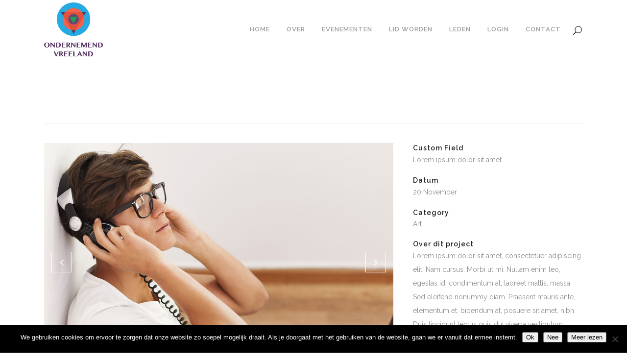

--- FILE ---
content_type: text/html; charset=UTF-8
request_url: https://www.ondernemendvreeland.nl/portfolio_page/clash-mayhem-tv/
body_size: 15076
content:

<!DOCTYPE html>
<html lang="nl-NL">
<head>
	<meta charset="UTF-8" />
	
				<meta name="viewport" content="width=device-width,initial-scale=1,user-scalable=no">
		
            
            
	<link rel="profile" href="https://gmpg.org/xfn/11" />
	<link rel="pingback" href="https://www.ondernemendvreeland.nl/xmlrpc.php" />

	<title>Ondernemend Vreeland | Clash &#038; Mayhem TV</title>
<meta name='robots' content='max-image-preview:large' />
<link rel='dns-prefetch' href='//fonts.googleapis.com' />
<link rel="alternate" type="application/rss+xml" title="Ondernemend Vreeland &raquo; feed" href="https://www.ondernemendvreeland.nl/feed/" />
<link rel="alternate" type="application/rss+xml" title="Ondernemend Vreeland &raquo; reacties feed" href="https://www.ondernemendvreeland.nl/comments/feed/" />
<link rel="alternate" title="oEmbed (JSON)" type="application/json+oembed" href="https://www.ondernemendvreeland.nl/wp-json/oembed/1.0/embed?url=https%3A%2F%2Fwww.ondernemendvreeland.nl%2Fportfolio_page%2Fclash-mayhem-tv%2F" />
<link rel="alternate" title="oEmbed (XML)" type="text/xml+oembed" href="https://www.ondernemendvreeland.nl/wp-json/oembed/1.0/embed?url=https%3A%2F%2Fwww.ondernemendvreeland.nl%2Fportfolio_page%2Fclash-mayhem-tv%2F&#038;format=xml" />
<style id='wp-img-auto-sizes-contain-inline-css' type='text/css'>
img:is([sizes=auto i],[sizes^="auto," i]){contain-intrinsic-size:3000px 1500px}
/*# sourceURL=wp-img-auto-sizes-contain-inline-css */
</style>
<style id='wp-emoji-styles-inline-css' type='text/css'>

	img.wp-smiley, img.emoji {
		display: inline !important;
		border: none !important;
		box-shadow: none !important;
		height: 1em !important;
		width: 1em !important;
		margin: 0 0.07em !important;
		vertical-align: -0.1em !important;
		background: none !important;
		padding: 0 !important;
	}
/*# sourceURL=wp-emoji-styles-inline-css */
</style>
<style id='wp-block-library-inline-css' type='text/css'>
:root{--wp-block-synced-color:#7a00df;--wp-block-synced-color--rgb:122,0,223;--wp-bound-block-color:var(--wp-block-synced-color);--wp-editor-canvas-background:#ddd;--wp-admin-theme-color:#007cba;--wp-admin-theme-color--rgb:0,124,186;--wp-admin-theme-color-darker-10:#006ba1;--wp-admin-theme-color-darker-10--rgb:0,107,160.5;--wp-admin-theme-color-darker-20:#005a87;--wp-admin-theme-color-darker-20--rgb:0,90,135;--wp-admin-border-width-focus:2px}@media (min-resolution:192dpi){:root{--wp-admin-border-width-focus:1.5px}}.wp-element-button{cursor:pointer}:root .has-very-light-gray-background-color{background-color:#eee}:root .has-very-dark-gray-background-color{background-color:#313131}:root .has-very-light-gray-color{color:#eee}:root .has-very-dark-gray-color{color:#313131}:root .has-vivid-green-cyan-to-vivid-cyan-blue-gradient-background{background:linear-gradient(135deg,#00d084,#0693e3)}:root .has-purple-crush-gradient-background{background:linear-gradient(135deg,#34e2e4,#4721fb 50%,#ab1dfe)}:root .has-hazy-dawn-gradient-background{background:linear-gradient(135deg,#faaca8,#dad0ec)}:root .has-subdued-olive-gradient-background{background:linear-gradient(135deg,#fafae1,#67a671)}:root .has-atomic-cream-gradient-background{background:linear-gradient(135deg,#fdd79a,#004a59)}:root .has-nightshade-gradient-background{background:linear-gradient(135deg,#330968,#31cdcf)}:root .has-midnight-gradient-background{background:linear-gradient(135deg,#020381,#2874fc)}:root{--wp--preset--font-size--normal:16px;--wp--preset--font-size--huge:42px}.has-regular-font-size{font-size:1em}.has-larger-font-size{font-size:2.625em}.has-normal-font-size{font-size:var(--wp--preset--font-size--normal)}.has-huge-font-size{font-size:var(--wp--preset--font-size--huge)}.has-text-align-center{text-align:center}.has-text-align-left{text-align:left}.has-text-align-right{text-align:right}.has-fit-text{white-space:nowrap!important}#end-resizable-editor-section{display:none}.aligncenter{clear:both}.items-justified-left{justify-content:flex-start}.items-justified-center{justify-content:center}.items-justified-right{justify-content:flex-end}.items-justified-space-between{justify-content:space-between}.screen-reader-text{border:0;clip-path:inset(50%);height:1px;margin:-1px;overflow:hidden;padding:0;position:absolute;width:1px;word-wrap:normal!important}.screen-reader-text:focus{background-color:#ddd;clip-path:none;color:#444;display:block;font-size:1em;height:auto;left:5px;line-height:normal;padding:15px 23px 14px;text-decoration:none;top:5px;width:auto;z-index:100000}html :where(.has-border-color){border-style:solid}html :where([style*=border-top-color]){border-top-style:solid}html :where([style*=border-right-color]){border-right-style:solid}html :where([style*=border-bottom-color]){border-bottom-style:solid}html :where([style*=border-left-color]){border-left-style:solid}html :where([style*=border-width]){border-style:solid}html :where([style*=border-top-width]){border-top-style:solid}html :where([style*=border-right-width]){border-right-style:solid}html :where([style*=border-bottom-width]){border-bottom-style:solid}html :where([style*=border-left-width]){border-left-style:solid}html :where(img[class*=wp-image-]){height:auto;max-width:100%}:where(figure){margin:0 0 1em}html :where(.is-position-sticky){--wp-admin--admin-bar--position-offset:var(--wp-admin--admin-bar--height,0px)}@media screen and (max-width:600px){html :where(.is-position-sticky){--wp-admin--admin-bar--position-offset:0px}}

/*# sourceURL=wp-block-library-inline-css */
</style><style id='global-styles-inline-css' type='text/css'>
:root{--wp--preset--aspect-ratio--square: 1;--wp--preset--aspect-ratio--4-3: 4/3;--wp--preset--aspect-ratio--3-4: 3/4;--wp--preset--aspect-ratio--3-2: 3/2;--wp--preset--aspect-ratio--2-3: 2/3;--wp--preset--aspect-ratio--16-9: 16/9;--wp--preset--aspect-ratio--9-16: 9/16;--wp--preset--color--black: #000000;--wp--preset--color--cyan-bluish-gray: #abb8c3;--wp--preset--color--white: #ffffff;--wp--preset--color--pale-pink: #f78da7;--wp--preset--color--vivid-red: #cf2e2e;--wp--preset--color--luminous-vivid-orange: #ff6900;--wp--preset--color--luminous-vivid-amber: #fcb900;--wp--preset--color--light-green-cyan: #7bdcb5;--wp--preset--color--vivid-green-cyan: #00d084;--wp--preset--color--pale-cyan-blue: #8ed1fc;--wp--preset--color--vivid-cyan-blue: #0693e3;--wp--preset--color--vivid-purple: #9b51e0;--wp--preset--gradient--vivid-cyan-blue-to-vivid-purple: linear-gradient(135deg,rgb(6,147,227) 0%,rgb(155,81,224) 100%);--wp--preset--gradient--light-green-cyan-to-vivid-green-cyan: linear-gradient(135deg,rgb(122,220,180) 0%,rgb(0,208,130) 100%);--wp--preset--gradient--luminous-vivid-amber-to-luminous-vivid-orange: linear-gradient(135deg,rgb(252,185,0) 0%,rgb(255,105,0) 100%);--wp--preset--gradient--luminous-vivid-orange-to-vivid-red: linear-gradient(135deg,rgb(255,105,0) 0%,rgb(207,46,46) 100%);--wp--preset--gradient--very-light-gray-to-cyan-bluish-gray: linear-gradient(135deg,rgb(238,238,238) 0%,rgb(169,184,195) 100%);--wp--preset--gradient--cool-to-warm-spectrum: linear-gradient(135deg,rgb(74,234,220) 0%,rgb(151,120,209) 20%,rgb(207,42,186) 40%,rgb(238,44,130) 60%,rgb(251,105,98) 80%,rgb(254,248,76) 100%);--wp--preset--gradient--blush-light-purple: linear-gradient(135deg,rgb(255,206,236) 0%,rgb(152,150,240) 100%);--wp--preset--gradient--blush-bordeaux: linear-gradient(135deg,rgb(254,205,165) 0%,rgb(254,45,45) 50%,rgb(107,0,62) 100%);--wp--preset--gradient--luminous-dusk: linear-gradient(135deg,rgb(255,203,112) 0%,rgb(199,81,192) 50%,rgb(65,88,208) 100%);--wp--preset--gradient--pale-ocean: linear-gradient(135deg,rgb(255,245,203) 0%,rgb(182,227,212) 50%,rgb(51,167,181) 100%);--wp--preset--gradient--electric-grass: linear-gradient(135deg,rgb(202,248,128) 0%,rgb(113,206,126) 100%);--wp--preset--gradient--midnight: linear-gradient(135deg,rgb(2,3,129) 0%,rgb(40,116,252) 100%);--wp--preset--font-size--small: 13px;--wp--preset--font-size--medium: 20px;--wp--preset--font-size--large: 36px;--wp--preset--font-size--x-large: 42px;--wp--preset--spacing--20: 0.44rem;--wp--preset--spacing--30: 0.67rem;--wp--preset--spacing--40: 1rem;--wp--preset--spacing--50: 1.5rem;--wp--preset--spacing--60: 2.25rem;--wp--preset--spacing--70: 3.38rem;--wp--preset--spacing--80: 5.06rem;--wp--preset--shadow--natural: 6px 6px 9px rgba(0, 0, 0, 0.2);--wp--preset--shadow--deep: 12px 12px 50px rgba(0, 0, 0, 0.4);--wp--preset--shadow--sharp: 6px 6px 0px rgba(0, 0, 0, 0.2);--wp--preset--shadow--outlined: 6px 6px 0px -3px rgb(255, 255, 255), 6px 6px rgb(0, 0, 0);--wp--preset--shadow--crisp: 6px 6px 0px rgb(0, 0, 0);}:where(.is-layout-flex){gap: 0.5em;}:where(.is-layout-grid){gap: 0.5em;}body .is-layout-flex{display: flex;}.is-layout-flex{flex-wrap: wrap;align-items: center;}.is-layout-flex > :is(*, div){margin: 0;}body .is-layout-grid{display: grid;}.is-layout-grid > :is(*, div){margin: 0;}:where(.wp-block-columns.is-layout-flex){gap: 2em;}:where(.wp-block-columns.is-layout-grid){gap: 2em;}:where(.wp-block-post-template.is-layout-flex){gap: 1.25em;}:where(.wp-block-post-template.is-layout-grid){gap: 1.25em;}.has-black-color{color: var(--wp--preset--color--black) !important;}.has-cyan-bluish-gray-color{color: var(--wp--preset--color--cyan-bluish-gray) !important;}.has-white-color{color: var(--wp--preset--color--white) !important;}.has-pale-pink-color{color: var(--wp--preset--color--pale-pink) !important;}.has-vivid-red-color{color: var(--wp--preset--color--vivid-red) !important;}.has-luminous-vivid-orange-color{color: var(--wp--preset--color--luminous-vivid-orange) !important;}.has-luminous-vivid-amber-color{color: var(--wp--preset--color--luminous-vivid-amber) !important;}.has-light-green-cyan-color{color: var(--wp--preset--color--light-green-cyan) !important;}.has-vivid-green-cyan-color{color: var(--wp--preset--color--vivid-green-cyan) !important;}.has-pale-cyan-blue-color{color: var(--wp--preset--color--pale-cyan-blue) !important;}.has-vivid-cyan-blue-color{color: var(--wp--preset--color--vivid-cyan-blue) !important;}.has-vivid-purple-color{color: var(--wp--preset--color--vivid-purple) !important;}.has-black-background-color{background-color: var(--wp--preset--color--black) !important;}.has-cyan-bluish-gray-background-color{background-color: var(--wp--preset--color--cyan-bluish-gray) !important;}.has-white-background-color{background-color: var(--wp--preset--color--white) !important;}.has-pale-pink-background-color{background-color: var(--wp--preset--color--pale-pink) !important;}.has-vivid-red-background-color{background-color: var(--wp--preset--color--vivid-red) !important;}.has-luminous-vivid-orange-background-color{background-color: var(--wp--preset--color--luminous-vivid-orange) !important;}.has-luminous-vivid-amber-background-color{background-color: var(--wp--preset--color--luminous-vivid-amber) !important;}.has-light-green-cyan-background-color{background-color: var(--wp--preset--color--light-green-cyan) !important;}.has-vivid-green-cyan-background-color{background-color: var(--wp--preset--color--vivid-green-cyan) !important;}.has-pale-cyan-blue-background-color{background-color: var(--wp--preset--color--pale-cyan-blue) !important;}.has-vivid-cyan-blue-background-color{background-color: var(--wp--preset--color--vivid-cyan-blue) !important;}.has-vivid-purple-background-color{background-color: var(--wp--preset--color--vivid-purple) !important;}.has-black-border-color{border-color: var(--wp--preset--color--black) !important;}.has-cyan-bluish-gray-border-color{border-color: var(--wp--preset--color--cyan-bluish-gray) !important;}.has-white-border-color{border-color: var(--wp--preset--color--white) !important;}.has-pale-pink-border-color{border-color: var(--wp--preset--color--pale-pink) !important;}.has-vivid-red-border-color{border-color: var(--wp--preset--color--vivid-red) !important;}.has-luminous-vivid-orange-border-color{border-color: var(--wp--preset--color--luminous-vivid-orange) !important;}.has-luminous-vivid-amber-border-color{border-color: var(--wp--preset--color--luminous-vivid-amber) !important;}.has-light-green-cyan-border-color{border-color: var(--wp--preset--color--light-green-cyan) !important;}.has-vivid-green-cyan-border-color{border-color: var(--wp--preset--color--vivid-green-cyan) !important;}.has-pale-cyan-blue-border-color{border-color: var(--wp--preset--color--pale-cyan-blue) !important;}.has-vivid-cyan-blue-border-color{border-color: var(--wp--preset--color--vivid-cyan-blue) !important;}.has-vivid-purple-border-color{border-color: var(--wp--preset--color--vivid-purple) !important;}.has-vivid-cyan-blue-to-vivid-purple-gradient-background{background: var(--wp--preset--gradient--vivid-cyan-blue-to-vivid-purple) !important;}.has-light-green-cyan-to-vivid-green-cyan-gradient-background{background: var(--wp--preset--gradient--light-green-cyan-to-vivid-green-cyan) !important;}.has-luminous-vivid-amber-to-luminous-vivid-orange-gradient-background{background: var(--wp--preset--gradient--luminous-vivid-amber-to-luminous-vivid-orange) !important;}.has-luminous-vivid-orange-to-vivid-red-gradient-background{background: var(--wp--preset--gradient--luminous-vivid-orange-to-vivid-red) !important;}.has-very-light-gray-to-cyan-bluish-gray-gradient-background{background: var(--wp--preset--gradient--very-light-gray-to-cyan-bluish-gray) !important;}.has-cool-to-warm-spectrum-gradient-background{background: var(--wp--preset--gradient--cool-to-warm-spectrum) !important;}.has-blush-light-purple-gradient-background{background: var(--wp--preset--gradient--blush-light-purple) !important;}.has-blush-bordeaux-gradient-background{background: var(--wp--preset--gradient--blush-bordeaux) !important;}.has-luminous-dusk-gradient-background{background: var(--wp--preset--gradient--luminous-dusk) !important;}.has-pale-ocean-gradient-background{background: var(--wp--preset--gradient--pale-ocean) !important;}.has-electric-grass-gradient-background{background: var(--wp--preset--gradient--electric-grass) !important;}.has-midnight-gradient-background{background: var(--wp--preset--gradient--midnight) !important;}.has-small-font-size{font-size: var(--wp--preset--font-size--small) !important;}.has-medium-font-size{font-size: var(--wp--preset--font-size--medium) !important;}.has-large-font-size{font-size: var(--wp--preset--font-size--large) !important;}.has-x-large-font-size{font-size: var(--wp--preset--font-size--x-large) !important;}
/*# sourceURL=global-styles-inline-css */
</style>

<style id='classic-theme-styles-inline-css' type='text/css'>
/*! This file is auto-generated */
.wp-block-button__link{color:#fff;background-color:#32373c;border-radius:9999px;box-shadow:none;text-decoration:none;padding:calc(.667em + 2px) calc(1.333em + 2px);font-size:1.125em}.wp-block-file__button{background:#32373c;color:#fff;text-decoration:none}
/*# sourceURL=/wp-includes/css/classic-themes.min.css */
</style>
<link rel='stylesheet' id='contact-form-7-css' href='https://www.ondernemendvreeland.nl/wp-content/plugins/contact-form-7/includes/css/styles.css' type='text/css' media='all' />
<link rel='stylesheet' id='cookie-notice-front-css' href='https://www.ondernemendvreeland.nl/wp-content/plugins/cookie-notice/css/front.min.css' type='text/css' media='all' />
<link rel='stylesheet' id='paytium-public-css' href='https://www.ondernemendvreeland.nl/wp-content/plugins/paytium/public/css/public.css' type='text/css' media='all' />
<link rel='stylesheet' id='paytium-jquery-ui-css' href='https://www.ondernemendvreeland.nl/wp-content/plugins/paytium/public/css/jquery-ui.css' type='text/css' media='all' />
<link rel='stylesheet' id='userpro_google_font-css' href='https://fonts.googleapis.com/css?family=Roboto%3A400%2C400italic%2C700%2C700italic%2C300italic%2C300' type='text/css' media='all' />
<link rel='stylesheet' id='userpro_skin_min-css' href='https://www.ondernemendvreeland.nl/wp-content/plugins/userpro/skins/blue/style.css' type='text/css' media='all' />
<link rel='stylesheet' id='up_fontawesome-css' href='https://www.ondernemendvreeland.nl/wp-content/plugins/userpro/css/up-fontawesome.css' type='text/css' media='all' />
<link rel='stylesheet' id='up_timeline_css-css' href='https://www.ondernemendvreeland.nl/wp-content/plugins/userpro/addons/timeline/assets/css/timeline.css' type='text/css' media='all' />
<link rel='stylesheet' id='mediaelement-css' href='https://www.ondernemendvreeland.nl/wp-includes/js/mediaelement/mediaelementplayer-legacy.min.css' type='text/css' media='all' />
<link rel='stylesheet' id='wp-mediaelement-css' href='https://www.ondernemendvreeland.nl/wp-includes/js/mediaelement/wp-mediaelement.min.css' type='text/css' media='all' />
<link rel='stylesheet' id='bridge-default-style-css' href='https://www.ondernemendvreeland.nl/wp-content/themes/bridge/style.css' type='text/css' media='all' />
<link rel='stylesheet' id='bridge-qode-font_awesome-css' href='https://www.ondernemendvreeland.nl/wp-content/themes/bridge/css/font-awesome/css/font-awesome.min.css' type='text/css' media='all' />
<link rel='stylesheet' id='bridge-qode-font_elegant-css' href='https://www.ondernemendvreeland.nl/wp-content/themes/bridge/css/elegant-icons/style.min.css' type='text/css' media='all' />
<link rel='stylesheet' id='bridge-qode-linea_icons-css' href='https://www.ondernemendvreeland.nl/wp-content/themes/bridge/css/linea-icons/style.css' type='text/css' media='all' />
<link rel='stylesheet' id='bridge-qode-dripicons-css' href='https://www.ondernemendvreeland.nl/wp-content/themes/bridge/css/dripicons/dripicons.css' type='text/css' media='all' />
<link rel='stylesheet' id='bridge-qode-kiko-css' href='https://www.ondernemendvreeland.nl/wp-content/themes/bridge/css/kiko/kiko-all.css' type='text/css' media='all' />
<link rel='stylesheet' id='bridge-qode-font_awesome_5-css' href='https://www.ondernemendvreeland.nl/wp-content/themes/bridge/css/font-awesome-5/css/font-awesome-5.min.css' type='text/css' media='all' />
<link rel='stylesheet' id='bridge-stylesheet-css' href='https://www.ondernemendvreeland.nl/wp-content/themes/bridge/css/stylesheet.min.css' type='text/css' media='all' />
<style id='bridge-stylesheet-inline-css' type='text/css'>
   .postid-15390.disabled_footer_top .footer_top_holder, .postid-15390.disabled_footer_bottom .footer_bottom_holder { display: none;}


/*# sourceURL=bridge-stylesheet-inline-css */
</style>
<link rel='stylesheet' id='bridge-print-css' href='https://www.ondernemendvreeland.nl/wp-content/themes/bridge/css/print.css' type='text/css' media='all' />
<link rel='stylesheet' id='bridge-style-dynamic-css' href='https://www.ondernemendvreeland.nl/wp-content/themes/bridge/css/style_dynamic_callback.php' type='text/css' media='all' />
<link rel='stylesheet' id='bridge-responsive-css' href='https://www.ondernemendvreeland.nl/wp-content/themes/bridge/css/responsive.min.css' type='text/css' media='all' />
<link rel='stylesheet' id='bridge-style-dynamic-responsive-css' href='https://www.ondernemendvreeland.nl/wp-content/themes/bridge/css/style_dynamic_responsive_callback.php' type='text/css' media='all' />
<style id='bridge-style-dynamic-responsive-inline-css' type='text/css'>
.qbutton, .qbutton.medium, #submit_comment, .load_more a, .blog_load_more_button a, .post-password-form input[type='submit'], input.wpcf7-form-control.wpcf7-submit, input.wpcf7-form-control.wpcf7-submit:not([disabled]), .woocommerce table.cart td.actions input[type="submit"], .woocommerce input#place_order, .woocommerce-page input[type="submit"], .woocommerce .button {
border-color: #259e57;
background-color: #259e57;
}

.header_bottom, nav.mobile_menu {
    background-color: #fff !important;
}

nav.mobile_menu ul li a:hover, nav.mobile_menu ul li.active>a {
color: #259e57;
}

.fa-navicon:hover, .fa-reorder:hover, .fa-bars:hover {
color: #259e57;
}

.comment_holder {
display: none;
}

div.comment_form {
display: none;
}

.mec-container {
    padding-top: 50px;
}

.pt-checkout-form {
    margin-bottom: 15px;
    border: 1px solid #eaeaea;
    padding: 15px;
    border-radius: 4px;
}

pt-form-group {
    margin-bottom: -11px !important;
}

.pt-items-left {
    margin: 1px !important;
}

.pt-form-alert {
    padding: 2px;
    background-color: #ecedcb;
    color: #87f7f;
    text-align: left;
    font-style: italic;
}

.pt-form-group-1 label {
    font-size: 18px;
    text-decoration: underline;
      color: #259e57;
}

.pt-form-group-12 label {
    font-size: 18px;
    text-decoration: underline;
      color: #259e57;
}


.mec-wrap .button, .mec-wrap a.button:not(.owl-dot), .mec-wrap button:not(.owl-dot):not(.gm-control-active), .mec-wrap input[type=button], .mec-wrap input[type=reset], .mec-wrap input[type=submit] {
background: #259e57;
}
/*# sourceURL=bridge-style-dynamic-responsive-inline-css */
</style>
<link rel='stylesheet' id='js_composer_front-css' href='https://www.ondernemendvreeland.nl/wp-content/plugins/js_composer/assets/css/js_composer.min.css' type='text/css' media='all' />
<link rel='stylesheet' id='bridge-style-handle-google-fonts-css' href='https://fonts.googleapis.com/css?family=Raleway%3A100%2C200%2C300%2C400%2C500%2C600%2C700%2C800%2C900%2C100italic%2C300italic%2C400italic%2C700italic%7CRaleway%3A100%2C200%2C300%2C400%2C500%2C600%2C700%2C800%2C900%2C100italic%2C300italic%2C400italic%2C700italic&#038;subset=latin%2Clatin-ext' type='text/css' media='all' />
<link rel='stylesheet' id='bridge-core-dashboard-style-css' href='https://www.ondernemendvreeland.nl/wp-content/plugins/bridge-core/modules/core-dashboard/assets/css/core-dashboard.min.css' type='text/css' media='all' />
<script type="text/javascript" id="cookie-notice-front-js-before">
/* <![CDATA[ */
var cnArgs = {"ajaxUrl":"https:\/\/www.ondernemendvreeland.nl\/wp-admin\/admin-ajax.php","nonce":"5d5dd0ee93","hideEffect":"fade","position":"bottom","onScroll":false,"onScrollOffset":100,"onClick":false,"cookieName":"cookie_notice_accepted","cookieTime":2592000,"cookieTimeRejected":2592000,"globalCookie":false,"redirection":false,"cache":false,"revokeCookies":false,"revokeCookiesOpt":"automatic"};

//# sourceURL=cookie-notice-front-js-before
/* ]]> */
</script>
<script type="text/javascript" src="https://www.ondernemendvreeland.nl/wp-content/plugins/cookie-notice/js/front.min.js" id="cookie-notice-front-js"></script>
<script type="text/javascript" src="https://www.ondernemendvreeland.nl/wp-includes/js/jquery/jquery.min.js" id="jquery-core-js"></script>
<script type="text/javascript" src="https://www.ondernemendvreeland.nl/wp-includes/js/jquery/jquery-migrate.min.js" id="jquery-migrate-js"></script>
<script type="text/javascript" id="userpro_sc-js-extra">
/* <![CDATA[ */
var up_social_ajax  = {"ajaxurl":"https://www.ondernemendvreeland.nl/wp-admin/admin-ajax.php","security":"294468e6ed","data":{"is_user_logged_in":false}};
//# sourceURL=userpro_sc-js-extra
/* ]]> */
</script>
<script type="text/javascript" src="https://www.ondernemendvreeland.nl/wp-content/plugins/userpro/addons/social/scripts/userpro-social.js" id="userpro_sc-js"></script>
<script type="text/javascript" src="https://www.ondernemendvreeland.nl/wp-content/plugins/userpro/scripts/userpro.encrypt.js" id="userpro_encrypt_js-js"></script>
<script></script><link rel="https://api.w.org/" href="https://www.ondernemendvreeland.nl/wp-json/" /><link rel="alternate" title="JSON" type="application/json" href="https://www.ondernemendvreeland.nl/wp-json/wp/v2/portfolio_page/15390" /><link rel="EditURI" type="application/rsd+xml" title="RSD" href="https://www.ondernemendvreeland.nl/xmlrpc.php?rsd" />
<meta name="generator" content="WordPress 6.9" />
<link rel="canonical" href="https://www.ondernemendvreeland.nl/portfolio_page/clash-mayhem-tv/" />
<link rel='shortlink' href='https://www.ondernemendvreeland.nl/?p=15390' />
    <script type="text/javascript">
        var userpro_ajax_url = 'https://www.ondernemendvreeland.nl/wp-admin/admin-ajax.php';
        var dateformat = 'dd-mm-yy';
    </script>
    <meta name="generator" content="Powered by WPBakery Page Builder - drag and drop page builder for WordPress."/>
<link rel="icon" href="https://www.ondernemendvreeland.nl/wp-content/uploads/2016/11/mini_logo.png" sizes="32x32" />
<link rel="icon" href="https://www.ondernemendvreeland.nl/wp-content/uploads/2016/11/mini_logo.png" sizes="192x192" />
<link rel="apple-touch-icon" href="https://www.ondernemendvreeland.nl/wp-content/uploads/2016/11/mini_logo.png" />
<meta name="msapplication-TileImage" content="https://www.ondernemendvreeland.nl/wp-content/uploads/2016/11/mini_logo.png" />
<style id="sccss">.entry-title {
    display: none;
}

.userpro-column label.userpro-checkbox strong::before, .userpro-column label.userpro-checkbox strong::after{
    display:none !important;
}

.cover-content .entry-meta .post-author {
display: none;
}

.entry-content, .entry-summary, .mu_register, footer.entry-meta {
margin-top: 60px;
}

.site-header .header-inner .left-col {
width: 90%;	
padding-left: 5px;
}

#titlebar-search form>div {
    height: 100%;
    display: none;
}

.fa-file:before {
display: none;		
}

.position_center.title .title_subtitle_holder {
display: none;	
}

#search-open, .header-account-login .pop .logout a {
display: none;
}

img.userpro-profile-badge-right {
    display: none !important;
}

div.userpro-search-results {
    display: none !important;
}

div.userpro-paginate.top {
margin: 0px 0 !important;
}

a.userpro-profile-icon {
background: #69a7d9 !important;
}

div.userpro-alert {
background: #69a7d9 !important;
}

div.userpro-sc-bar {
    display: none !important;
}

div.userpro-search {
    width: 100%;
    margin: 0 0 2px 0 !important;
}

.userpro_tags {
background: #69a7d9 !important;
font-size: 12px !important;
margin-bottom: 0px !important;
}

div.userpro-awsm-meta {
    display: none;
}

.site-header .right-col {
    width: 10%;
}

.page-full-width, .page-full-width .site-content, body.full-width .site-content, body.single-attachment .site-content, body.template-front-page .site-content {
max-width: 90% !important;
}

.site-content {
float: right;
 min-height: 500px; 
}

div.userpro-awsm {
border: 1px solid !important;
    width: 22% !important;
    margin-left: 10px !important;
    margin-right: 10px !important;
}

div.userpro-awsm-pic {
left: 49% !important;	
}

a.userpro-profile-icon icon-active {
    background: #69A7D9 !important;
    border: 1px solid #69A7D9 ! important;
    color: #fff !important;
}

div.userpro-label span.userpro-field-icon {
    color: #69A7D9 !important;
}

input.userpro-button:hover, a.userpro-button:hover {
    background: #69A7D9 !important;
}

input.userpro-button, a.userpro-button {
    background: #69A7D9 !important;
}

input.userpro-button:hover, a.userpro-button:hover {
    background: #69A7D9 !important;
}

input.userpro-button.red:hover, a.userpro-button.red:hover {
    background: #C84B33 !important;
}

input.userpro-button.red, a.userpro-button.red {
    background: #C84B33 !important;
}

div.userpro-profile-img img, div.userpro-pic-profilepicture img, div.userpro-list-item-i, div.userpro-list-item-i img, div.userpro-online-item-i, div.userpro-online-item-i img, div.userpro-post.userpro-post-compact div.userpro-post-img img, a.userpro-online-i-thumb img, div.userpro-awsm-pic img, div.userpro-awsm-pic, div.userpro-sc-img img {
border-radius: 10px !important;
}

div.userpro-input a.lightview {
border: 0px !important;
}

#activate-page, .sensei-content, body.page:not(.buddypress) .site-content article:not(.comment), body.single:not(.buddypress):not(.bbpress) .site-content article:not(.comment) {
    padding: 40px 70px 6px;
}

@media (max-width: 1330px) {
div.userpro-awsm {
    width: 25% !important;
    margin-left: 10px !important;
    margin-right: 10px !important;
}
#activate-page, .sensei-content, body.page:not(.buddypress) .site-content article:not(.comment), body.single:not(.buddypress):not(.bbpress) .site-content article:not(.comment) {
  margin-top: -40px;
}
}

@media (max-width: 1200px) {
div.userpro-awsm {
    width: 35% !important;
    margin-left: 10px !important;
    margin-right: 10px !important;
}
#activate-page, .sensei-content, body.page:not(.buddypress) .site-content article:not(.comment), body.single:not(.buddypress):not(.bbpress) .site-content article:not(.comment) {
    padding: 10px 10px 6px;
    margin-top: -45px;
}
}

@media (max-width: 1100px) {
div.userpro-awsm {
    width: 40% !important;
    margin-left: 10px !important;
    margin-right: 10px !important;
}
#activate-page, .sensei-content, body.page:not(.buddypress) .site-content article:not(.comment), body.single:not(.buddypress):not(.bbpress) .site-content article:not(.comment) {
    padding: 10px 10px 6px;
    margin-top: -45px;
}
}

@media (max-width: 900px) {
div.userpro-awsm {
    width: 60% !important;
    margin-left: 10px !important;
    margin-right: 10px !important;
}
#activate-page, .sensei-content, body.page:not(.buddypress) .site-content article:not(.comment), body.single:not(.buddypress):not(.bbpress) .site-content article:not(.comment) {
    padding: 10px 10px 6px;
    margin-top: -45px;
}
.huge-it-prev {
margin-top: -61px !important;
}
.huge-it-next {
margin-top: -61px !important;
}
}

@media (max-width: 800px) {
div.userpro-awsm {
    width: 90% !important;
    margin-left: 10px !important;
    margin-right: 10px !important;
}
form.userpro-search-form {
padding: 0px !important;
}
#activate-page, .sensei-content, body.page:not(.buddypress) .site-content article:not(.comment), body.single:not(.buddypress):not(.bbpress) .site-content article:not(.comment) {
    padding: 5px 5px 6px;
  margin-top: -40px;
}
.huge-it-prev {
margin-top: -61px !important;
}
.huge-it-next {
margin-top: -61px !important;
}
.boxed.left-menu-open .activity-header.page-header, .boxed.left-menu-open .activity-header.page-header+.entry-content, .boxed.left-menu-open .page-full-width .activity-header.page-header, .boxed.left-menu-open .page-full-width .activity-header.page-header+.entry-content, .boxed.left-menu-open .page-full-width .post-wrap, .boxed.left-menu-open .post-wrap, .left-menu-open .page-cover.archive-header .cover-content>.table-cell:nth-child(1), .left-menu-open .post-wrap, .left-menu-open .post.no-results.not-found, .left-menu-open.author.archive .author-info, .left-menu-open.single .site-content article.post, body.activity:not(.bp-user).boxed.left-menu-open .item-list-tabs, body.activity:not(.bp-user).boxed.left-menu-open .page-full-width .item-list-tabs, body.activity:not(.bp-user).boxed.left-menu-open .page-full-width div.activity, body.activity:not(.bp-user).boxed.left-menu-open .page-full-width form#whats-new-form, body.activity:not(.bp-user).boxed.left-menu-open div.activity, body.activity:not(.bp-user).boxed.left-menu-open form#whats-new-form, body.left-menu-open.blog .site-content article:not(.post), body.left-menu-open.buddypress .entry-content, body.left-menu-open.page:not(.buddypress) .site-content article:not(.comment), body.left-menu-open.single:not(.buddypress):not(.bbpress) .site-content article:not(.comment) {
    padding-left: 1px;
    padding-right: 1px;
  padding-top: 60px !important;
}
}

@media (max-width: 722px) {
form.userpro-search-form {
display: inline-grid !important;
}
}

@media (max-width: 480px) {
div.userpro-awsm {
    width: 90% !important;
    margin-left: 10px !important;
    margin-right: 10px !important;
}
#activate-page, .sensei-content, body.page:not(.buddypress) .site-content article:not(.comment), body.single:not(.buddypress):not(.bbpress) .site-content article:not(.comment) {
    padding: 5px 5px 6px;
  margin-top: -70px;
}
.vc_column_container>.vc_column-inner {
padding-top: 30px !important;
}
.huge-it-prev {
display: none !important;
}
.huge-it-next {
display: none !important;
}
.boxed.left-menu-open .activity-header.page-header, .boxed.left-menu-open .activity-header.page-header+.entry-content, .boxed.left-menu-open .page-full-width .activity-header.page-header, .boxed.left-menu-open .page-full-width .activity-header.page-header+.entry-content, .boxed.left-menu-open .page-full-width .post-wrap, .boxed.left-menu-open .post-wrap, .left-menu-open .page-cover.archive-header .cover-content>.table-cell:nth-child(1), .left-menu-open .post-wrap, .left-menu-open .post.no-results.not-found, .left-menu-open.author.archive .author-info, .left-menu-open.single .site-content article.post, body.activity:not(.bp-user).boxed.left-menu-open .item-list-tabs, body.activity:not(.bp-user).boxed.left-menu-open .page-full-width .item-list-tabs, body.activity:not(.bp-user).boxed.left-menu-open .page-full-width div.activity, body.activity:not(.bp-user).boxed.left-menu-open .page-full-width form#whats-new-form, body.activity:not(.bp-user).boxed.left-menu-open div.activity, body.activity:not(.bp-user).boxed.left-menu-open form#whats-new-form, body.left-menu-open.blog .site-content article:not(.post), body.left-menu-open.buddypress .entry-content, body.left-menu-open.page:not(.buddypress) .site-content article:not(.comment), body.left-menu-open.single:not(.buddypress):not(.bbpress) .site-content article:not(.comment) {
    padding-left: 1px;
    padding-right: 1px;
}
}
</style><noscript><style> .wpb_animate_when_almost_visible { opacity: 1; }</style></noscript><link rel='stylesheet' id='userpro-fa-icons-local-css' href='https://www.ondernemendvreeland.nl/wp-content/plugins/userpro/assets/css/fontawesome/css/all.min.css' type='text/css' media='all' />
<link rel='stylesheet' id='userpro_latest_css-css' href='https://www.ondernemendvreeland.nl/wp-content/plugins/userpro/assets/css/main.css' type='text/css' media='all' />
</head>

<body data-rsssl=1 class="wp-singular portfolio_page-template-default single single-portfolio_page postid-15390 wp-theme-bridge bridge-core-3.3.4.6 cookies-not-set  qode_grid_1200 qode-theme-ver-30.8.8.6 qode-theme-bridge disabled_footer_bottom qode_header_in_grid qode-portfolio-single-template-2 wpb-js-composer js-comp-ver-8.7.2 vc_responsive" itemscope itemtype="http://schema.org/WebPage">




<div class="wrapper">
	<div class="wrapper_inner">

    
		<!-- Google Analytics start -->
				<!-- Google Analytics end -->

		
	<header class=" scroll_header_top_area  stick scrolled_not_transparent with_border page_header">
	<div class="header_inner clearfix">
		<form role="search" id="searchform" action="https://www.ondernemendvreeland.nl/" class="qode_search_form" method="get">
        <div class="container">
        <div class="container_inner clearfix">
            
            <span aria-hidden="true" class="qode_icon_font_elegant icon_search qode_icon_in_search" ></span>            <input type="text" placeholder="Zoeken" name="s" class="qode_search_field" autocomplete="off" />
            <input type="submit" value="Zoeken" />

            <div class="qode_search_close">
                <a href="#">
                    <span aria-hidden="true" class="qode_icon_font_elegant icon_close qode_icon_in_search" ></span>                </a>
            </div>
                    </div>
    </div>
</form>
		<div class="header_top_bottom_holder">
			
			<div class="header_bottom clearfix" style='' >
								<div class="container">
					<div class="container_inner clearfix">
																				<div class="header_inner_left">
																	<div class="mobile_menu_button">
		<span>
			<i class="qode_icon_font_awesome fa fa-bars " ></i>		</span>
	</div>
								<div class="logo_wrapper" >
	<div class="q_logo">
		<a itemprop="url" href="https://www.ondernemendvreeland.nl/" >
             <img itemprop="image" class="normal" src="https://www.ondernemendvreeland.nl/wp-content/uploads/2016/11/logo_bvv.jpg" alt="Logo"> 			 <img itemprop="image" class="light" src="https://www.ondernemendvreeland.nl/wp-content/uploads/2016/11/logo_bvv.jpg" alt="Logo"/> 			 <img itemprop="image" class="dark" src="https://www.ondernemendvreeland.nl/wp-content/uploads/2016/11/logo_bvv.jpg" alt="Logo"/> 			 <img itemprop="image" class="sticky" src="https://www.ondernemendvreeland.nl/wp-content/uploads/2016/11/logo_bvv.jpg" alt="Logo"/> 			 <img itemprop="image" class="mobile" src="https://www.ondernemendvreeland.nl/wp-content/uploads/2016/11/logo_bvv.jpg" alt="Logo"/> 					</a>
	</div>
	</div>															</div>
															<div class="header_inner_right">
									<div class="side_menu_button_wrapper right">
																														<div class="side_menu_button">
												<a class="search_button fullscreen_search medium" href="javascript:void(0)">
		<span aria-hidden="true" class="qode_icon_font_elegant icon_search " ></span>	</a>

																							
										</div>
									</div>
								</div>
							
							
							<nav class="main_menu drop_down right">
								<ul id="menu-menutest" class=""><li id="nav-menu-item-15482" class="menu-item menu-item-type-post_type menu-item-object-page menu-item-home  narrow"><a href="https://www.ondernemendvreeland.nl/" class=""><i class="menu_icon blank fa"></i><span>Home</span><span class="plus"></span></a></li>
<li id="nav-menu-item-971" class="menu-item menu-item-type-post_type menu-item-object-page menu-item-has-children  has_sub narrow"><a href="https://www.ondernemendvreeland.nl/over/" class=""><i class="menu_icon blank fa"></i><span>Over</span><span class="plus"></span></a>
<div class="second"><div class="inner"><ul>
	<li id="nav-menu-item-967" class="menu-item menu-item-type-post_type menu-item-object-page "><a href="https://www.ondernemendvreeland.nl/over/bestuur/" class=""><i class="menu_icon blank fa"></i><span>Bestuur</span><span class="plus"></span></a></li>
</ul></div></div>
</li>
<li id="nav-menu-item-1127" class="menu-item menu-item-type-post_type menu-item-object-page menu-item-has-children  has_sub narrow"><a href="https://www.ondernemendvreeland.nl/evenementen/" class=""><i class="menu_icon blank fa"></i><span>Evenementen</span><span class="plus"></span></a>
<div class="second"><div class="inner"><ul>
	<li id="nav-menu-item-1159" class="menu-item menu-item-type-post_type menu-item-object-page "><a href="https://www.ondernemendvreeland.nl/evenementen/paaseieren-zoeken/" class=""><i class="menu_icon blank fa"></i><span>Paaseieren zoeken</span><span class="plus"></span></a></li>
	<li id="nav-menu-item-1186" class="menu-item menu-item-type-post_type menu-item-object-page "><a href="https://www.ondernemendvreeland.nl/evenementen/dorpsfeest/" class=""><i class="menu_icon blank fa"></i><span>Dorpsfeest</span><span class="plus"></span></a></li>
	<li id="nav-menu-item-1210" class="menu-item menu-item-type-post_type menu-item-object-page "><a href="https://www.ondernemendvreeland.nl/evenementen/sinterklaas-intocht/" class=""><i class="menu_icon blank fa"></i><span>Sinterklaas intocht</span><span class="plus"></span></a></li>
	<li id="nav-menu-item-1128" class="menu-item menu-item-type-post_type menu-item-object-page "><a href="https://www.ondernemendvreeland.nl/evenementen/kerstmarkt/" class=""><i class="menu_icon blank fa"></i><span>Kerstmarkt</span><span class="plus"></span></a></li>
</ul></div></div>
</li>
<li id="nav-menu-item-966" class="menu-item menu-item-type-post_type menu-item-object-page  narrow"><a href="https://www.ondernemendvreeland.nl/aanmelden/" class=""><i class="menu_icon blank fa"></i><span>Lid worden</span><span class="plus"></span></a></li>
<li id="nav-menu-item-969" class="menu-item menu-item-type-post_type menu-item-object-page  narrow"><a href="https://www.ondernemendvreeland.nl/leden/" class=""><i class="menu_icon blank fa"></i><span>Leden</span><span class="plus"></span></a></li>
<li id="nav-menu-item-970" class="menu-item menu-item-type-post_type menu-item-object-page menu-item-has-children  has_sub narrow"><a href="https://www.ondernemendvreeland.nl/profile/login/" class=""><i class="menu_icon blank fa"></i><span>Login</span><span class="plus"></span></a>
<div class="second"><div class="inner"><ul>
	<li id="nav-menu-item-972" class="menu-item menu-item-type-post_type menu-item-object-page "><a href="https://www.ondernemendvreeland.nl/logout-2/" class=""><i class="menu_icon blank fa"></i><span>Uitloggen</span><span class="plus"></span></a></li>
</ul></div></div>
</li>
<li id="nav-menu-item-968" class="menu-item menu-item-type-post_type menu-item-object-page  narrow"><a href="https://www.ondernemendvreeland.nl/contact/" class=""><i class="menu_icon blank fa"></i><span>Contact</span><span class="plus"></span></a></li>
</ul>							</nav>
														<nav class="mobile_menu">
	<ul id="menu-menutest-1" class=""><li id="mobile-menu-item-15482" class="menu-item menu-item-type-post_type menu-item-object-page menu-item-home "><a href="https://www.ondernemendvreeland.nl/" class=""><span>Home</span></a><span class="mobile_arrow"><i class="fa fa-angle-right"></i><i class="fa fa-angle-down"></i></span></li>
<li id="mobile-menu-item-971" class="menu-item menu-item-type-post_type menu-item-object-page menu-item-has-children  has_sub"><a href="https://www.ondernemendvreeland.nl/over/" class=""><span>Over</span></a><span class="mobile_arrow"><i class="fa fa-angle-right"></i><i class="fa fa-angle-down"></i></span>
<ul class="sub_menu">
	<li id="mobile-menu-item-967" class="menu-item menu-item-type-post_type menu-item-object-page "><a href="https://www.ondernemendvreeland.nl/over/bestuur/" class=""><span>Bestuur</span></a><span class="mobile_arrow"><i class="fa fa-angle-right"></i><i class="fa fa-angle-down"></i></span></li>
</ul>
</li>
<li id="mobile-menu-item-1127" class="menu-item menu-item-type-post_type menu-item-object-page menu-item-has-children  has_sub"><a href="https://www.ondernemendvreeland.nl/evenementen/" class=""><span>Evenementen</span></a><span class="mobile_arrow"><i class="fa fa-angle-right"></i><i class="fa fa-angle-down"></i></span>
<ul class="sub_menu">
	<li id="mobile-menu-item-1159" class="menu-item menu-item-type-post_type menu-item-object-page "><a href="https://www.ondernemendvreeland.nl/evenementen/paaseieren-zoeken/" class=""><span>Paaseieren zoeken</span></a><span class="mobile_arrow"><i class="fa fa-angle-right"></i><i class="fa fa-angle-down"></i></span></li>
	<li id="mobile-menu-item-1186" class="menu-item menu-item-type-post_type menu-item-object-page "><a href="https://www.ondernemendvreeland.nl/evenementen/dorpsfeest/" class=""><span>Dorpsfeest</span></a><span class="mobile_arrow"><i class="fa fa-angle-right"></i><i class="fa fa-angle-down"></i></span></li>
	<li id="mobile-menu-item-1210" class="menu-item menu-item-type-post_type menu-item-object-page "><a href="https://www.ondernemendvreeland.nl/evenementen/sinterklaas-intocht/" class=""><span>Sinterklaas intocht</span></a><span class="mobile_arrow"><i class="fa fa-angle-right"></i><i class="fa fa-angle-down"></i></span></li>
	<li id="mobile-menu-item-1128" class="menu-item menu-item-type-post_type menu-item-object-page "><a href="https://www.ondernemendvreeland.nl/evenementen/kerstmarkt/" class=""><span>Kerstmarkt</span></a><span class="mobile_arrow"><i class="fa fa-angle-right"></i><i class="fa fa-angle-down"></i></span></li>
</ul>
</li>
<li id="mobile-menu-item-966" class="menu-item menu-item-type-post_type menu-item-object-page "><a href="https://www.ondernemendvreeland.nl/aanmelden/" class=""><span>Lid worden</span></a><span class="mobile_arrow"><i class="fa fa-angle-right"></i><i class="fa fa-angle-down"></i></span></li>
<li id="mobile-menu-item-969" class="menu-item menu-item-type-post_type menu-item-object-page "><a href="https://www.ondernemendvreeland.nl/leden/" class=""><span>Leden</span></a><span class="mobile_arrow"><i class="fa fa-angle-right"></i><i class="fa fa-angle-down"></i></span></li>
<li id="mobile-menu-item-970" class="menu-item menu-item-type-post_type menu-item-object-page menu-item-has-children  has_sub"><a href="https://www.ondernemendvreeland.nl/profile/login/" class=""><span>Login</span></a><span class="mobile_arrow"><i class="fa fa-angle-right"></i><i class="fa fa-angle-down"></i></span>
<ul class="sub_menu">
	<li id="mobile-menu-item-972" class="menu-item menu-item-type-post_type menu-item-object-page "><a href="https://www.ondernemendvreeland.nl/logout-2/" class=""><span>Uitloggen</span></a><span class="mobile_arrow"><i class="fa fa-angle-right"></i><i class="fa fa-angle-down"></i></span></li>
</ul>
</li>
<li id="mobile-menu-item-968" class="menu-item menu-item-type-post_type menu-item-object-page "><a href="https://www.ondernemendvreeland.nl/contact/" class=""><span>Contact</span></a><span class="mobile_arrow"><i class="fa fa-angle-right"></i><i class="fa fa-angle-down"></i></span></li>
</ul></nav>																				</div>
					</div>
									</div>
			</div>
		</div>

</header>	<a id="back_to_top" href="#">
        <span class="fa-stack">
            <i class="qode_icon_font_awesome fa fa-arrow-up " ></i>        </span>
	</a>
	<div class="fullscreen_search_holder fade">
		<div class="close_container">
						<div class="container">
				<div class="container_inner clearfix" >
																	<div class="search_close_holder">
							<div class="side_menu_button">
								<a class="fullscreen_search_close" href="javascript:void(0)">
									<span aria-hidden="true" class="qode_icon_font_elegant icon_close " ></span>								</a>
							</div>
						</div>
																</div>
			</div>
				</div>
		<div class="fullscreen_search_table">
			<div class="fullscreen_search_cell">
				<div class="fullscreen_search_inner">
					<form role="search" action="https://www.ondernemendvreeland.nl/" class="fullscreen_search_form" method="get">
						<div class="form_holder">
							<span class="search_label">Search:</span>
							<div class="field_holder">
								<input type="text"  name="s" class="search_field" autocomplete="off" />
								<div class="line"></div>
							</div>
							<a class="qode_search_submit search_submit" href="javascript:void(0)">
								<span aria-hidden="true" class="qode_icon_font_elegant icon_search " ></span>							</a>
						</div>
					</form>
				</div>
			</div>
		</div>
	</div>
	
	
    
    	
    
    <div class="content content_top_margin_none">
        <div class="content_inner  ">
    							<div class="title_outer title_without_animation"    data-height="130">
		<div class="title title_size_medium  position_center  title_bottom_border_in_grid" style="height:130px;">
			<div class="image not_responsive"></div>
										<div class="title_holder"  style="padding-top:0;height:130px;">
					<div class="container">
						<div class="container_inner clearfix">
								<div class="title_subtitle_holder" >
                                                                																													<h1 ><span>Clash &#038; Mayhem TV</span></h1>
																				
																																					                                                            </div>
						</div>
					</div>
				</div>
								</div>
					<div class="title_border_in_grid_holder"></div>
			</div>
										<div class="container">
                    					<div class="container_inner default_template_holder clearfix" >
													
		<div class="portfolio_single portfolio_template_2">
				<div class="two_columns_66_33 clearfix portfolio_container">
				<div class="column1">
					<div class="column_inner">
						<div class="flexslider">
							<ul class="slides">
								
																																<li class="slide">
												<img itemprop="image" src="https://demo.qodeinteractive.com/bridge107/wp-content/uploads/2013/10/p-project2-01.jpg" alt="qode interactive strata" />
											</li>
										
									
																																<li class="slide">
												<img itemprop="image" src="https://demo.qodeinteractive.com/bridge107/wp-content/uploads/2013/10/p-project2-02.jpg" alt="qode interactive strata" />
											</li>
										
									
																																<li class="slide">
												<img itemprop="image" src="https://demo.qodeinteractive.com/bridge107/wp-content/uploads/2013/10/p-project2-03.jpg" alt="qode interactive strata" />
											</li>
										
																</ul>
						</div>
					</div>
				</div>
				<div class="column2">
					<div class="column_inner">
						<div class="portfolio_detail">
																<div class="info portfolio_custom_field">
																					<h6>Custom Field</h6>
																				<p>
																							Lorem ipsum dolor sit amet																					</p>
									</div>
																							<div class="info portfolio_custom_date">
									<h6>Datum</h6>
									<p class="entry_date updated">20 November<meta itemprop="interactionCount" content="UserComments: 0"/></p>
								</div>
																						<div class="info portfolio_categories">
									<h6>Category</h6>
													<span class="category">
													Art													</span>
								</div>
																					<div class="info portfolio_content">
																	<h6>Over dit project</h6>
																<p>Lorem ipsum dolor sit amet, consectetuer adipiscing elit. Nam cursus. Morbi ut mi. Nullam enim leo, egestas id, condimentum at, laoreet mattis, massa. Sed eleifend nonummy diam. Praesent mauris ante, elementum et, bibendum at, posuere sit amet, nibh. Duis tincidunt lectus quis dui viverra vestibulum.</p>
							</div>
							<div class="portfolio_social_holder">
								<div class="portfolio_share qode_share"><div class="social_share_holder"><a href="javascript:void(0)" target="_self"><span class="social_share_title">Share</span></a><div class="social_share_dropdown"><div class="inner_arrow"></div><ul><li class="facebook_share"><a href="javascript:void(0)" onclick="window.open('https://www.facebook.com/sharer.php?u=https://www.ondernemendvreeland.nl/portfolio_page/clash-mayhem-tv/', 'sharer', 'toolbar=0,status=0,width=620,height=280');"><i class="fa fa-facebook"></i></a></li><li class="twitter_share"><a href="#" onclick="popUp=window.open('https://twitter.com/intent/tweet?text=http://Lorem%20ipsum%20dolor%20sit%20amet,%20consectetuer%20adipiscing%20elit.%20Nam%20cursus.%20Morbi%20ut%20mi.%20Nullam%20enim%20leo,%20egestas%20id,%20https://www.ondernemendvreeland.nl/portfolio_page/clash-mayhem-tv/', 'popupwindow', 'scrollbars=yes,width=800,height=400');popUp.focus();return false;"><i class="fa fa-twitter"></i></a></li><li class="google_share"><a href="#" onclick="popUp=window.open('https://plus.google.com/share?url=https://www.ondernemendvreeland.nl/portfolio_page/clash-mayhem-tv/', 'popupwindow', 'scrollbars=yes,width=800,height=400');popUp.focus();return false"><i class="fa fa-google-plus"></i></a></li></ul></div></div></div>															</div>
						</div>
					</div>
				</div>
			</div>
            <div class="portfolio_navigation ">
    <div class="portfolio_prev">
        <a href="https://www.ondernemendvreeland.nl/portfolio_page/case-study/" rel="prev"><i class="fa fa-angle-left"></i></a>    </div>
            <div class="portfolio_button"><a itemprop="url" href=""></a></div>
        <div class="portfolio_next">
        <a href="https://www.ondernemendvreeland.nl/portfolio_page/pale-skin-apparel/" rel="next"><i class="fa fa-angle-right"></i></a>    </div>
</div>
				</div>
												                        						
					</div>
                    				</div>
										<div class="content_bottom" >
					</div>
				
	</div>
</div>



	<footer >
		<div class="footer_inner clearfix">
				<div class="footer_top_holder">
                            <div style="background-color: #eaeaea;height: 1px" class="footer_top_border in_grid"></div>
            			<div class="footer_top">
								<div class="container">
					<div class="container_inner">
																	<div class="three_columns clearfix">
								<div class="column1 footer_col1">
									<div class="column_inner">
										<div id="text-4" class="widget widget_text"><h5>Contact</h5>			<div class="textwidget"><p><a href="mailto:secretariaat@ondernemendvreeland.nl">secretariaat@ondernemendvreeland.nl</a></p>
<p><a href="https://www.wietsketammes.nl/bvv/privacy-statement/">Privacy Statement</a></p>
<p>k.v.k. 40479186</p>
</div>
		</div>									</div>
								</div>
								<div class="column2 footer_col2">
									<div class="column_inner">
										<div class="widget qode_latest_posts_widget"><h5>Laatste nieuws</h5>
<div class='latest_post_holder image_in_box  ' >
    <ul>
    
        <li class="clearfix">
            <div class="latest_post"  >
                <div class="latest_post_image clearfix">
                    <a itemprop="url" href="https://www.ondernemendvreeland.nl/sven-fremeijer-nieuwe-voorzitter/">
                        <img width="150" height="150" src="https://www.ondernemendvreeland.nl/wp-content/uploads/2021/06/WhatsApp-Image-2021-06-03-at-11.51.08-1-150x150.jpeg" class="attachment-thumbnail size-thumbnail" alt="" decoding="async" loading="lazy" srcset="https://www.ondernemendvreeland.nl/wp-content/uploads/2021/06/WhatsApp-Image-2021-06-03-at-11.51.08-1-150x150.jpeg 150w, https://www.ondernemendvreeland.nl/wp-content/uploads/2021/06/WhatsApp-Image-2021-06-03-at-11.51.08-1-300x300.jpeg 300w, https://www.ondernemendvreeland.nl/wp-content/uploads/2021/06/WhatsApp-Image-2021-06-03-at-11.51.08-1-200x200.jpeg 200w" sizes="auto, (max-width: 150px) 100vw, 150px" />                    </a>
                </div>


                <div class="latest_post_text">
                    <div class="latest_post_inner">
                        <div class="latest_post_text_inner">
                            <h5 itemprop="name" class="latest_post_title entry_title"><a itemprop="url" href="https://www.ondernemendvreeland.nl/sven-fremeijer-nieuwe-voorzitter/">Sven Fremeijer nieuwe voorzitter</a></h5>
                            
                            <span class="post_infos">
                                                                    <span class="date_hour_holder">
                                        <span itemprop="dateCreated" class="date entry_date updated">03 juni, 2021 <meta itemprop="interactionCount" content="UserComments: 0"/></span>
                                    </span>
                                
                                
                                
                                
                                                            </span>
                        </div>
                    </div>
                </div>
            </div>
        </li>
        
        <li class="clearfix">
            <div class="latest_post"  >
                <div class="latest_post_image clearfix">
                    <a itemprop="url" href="https://www.ondernemendvreeland.nl/maart-2021/">
                        <img width="150" height="150" src="https://www.ondernemendvreeland.nl/wp-content/uploads/2016/11/DSC01490-150x150.jpg" class="attachment-thumbnail size-thumbnail" alt="" decoding="async" loading="lazy" srcset="https://www.ondernemendvreeland.nl/wp-content/uploads/2016/11/DSC01490-150x150.jpg 150w, https://www.ondernemendvreeland.nl/wp-content/uploads/2016/11/DSC01490-200x200.jpg 200w" sizes="auto, (max-width: 150px) 100vw, 150px" />                    </a>
                </div>


                <div class="latest_post_text">
                    <div class="latest_post_inner">
                        <div class="latest_post_text_inner">
                            <h5 itemprop="name" class="latest_post_title entry_title"><a itemprop="url" href="https://www.ondernemendvreeland.nl/maart-2021/">Maart 2021</a></h5>
                            
                            <span class="post_infos">
                                                                    <span class="date_hour_holder">
                                        <span itemprop="dateCreated" class="date entry_date updated">26 maart, 2021 <meta itemprop="interactionCount" content="UserComments: 0"/></span>
                                    </span>
                                
                                
                                
                                
                                                            </span>
                        </div>
                    </div>
                </div>
            </div>
        </li>
        
    </ul>
</div></div>									</div>
								</div>
								<div class="column3 footer_col3">
									<div class="column_inner">
										<div id="text-5" class="widget widget_text"><h5>Agenda</h5>			<div class="textwidget"><p>[MEC id=&#8221;1252&#8243;]</p>
</div>
		</div>									</div>
								</div>
							</div>
															</div>
				</div>
							</div>
					</div>
							<div class="footer_bottom_holder">
                                    <div style="background-color: #eaeaea;height: 1px" class="footer_bottom_border in_grid"></div>
                									<div class="footer_bottom">
							</div>
								</div>
				</div>
	</footer>
		
</div>
</div>
<script type="speculationrules">
{"prefetch":[{"source":"document","where":{"and":[{"href_matches":"/*"},{"not":{"href_matches":["/wp-*.php","/wp-admin/*","/wp-content/uploads/*","/wp-content/*","/wp-content/plugins/*","/wp-content/themes/bridge/*","/*\\?(.+)"]}},{"not":{"selector_matches":"a[rel~=\"nofollow\"]"}},{"not":{"selector_matches":".no-prefetch, .no-prefetch a"}}]},"eagerness":"conservative"}]}
</script>
<script type="text/javascript" src="https://www.ondernemendvreeland.nl/wp-includes/js/dist/hooks.min.js" id="wp-hooks-js"></script>
<script type="text/javascript" src="https://www.ondernemendvreeland.nl/wp-includes/js/dist/i18n.min.js" id="wp-i18n-js"></script>
<script type="text/javascript" id="wp-i18n-js-after">
/* <![CDATA[ */
wp.i18n.setLocaleData( { 'text direction\u0004ltr': [ 'ltr' ] } );
//# sourceURL=wp-i18n-js-after
/* ]]> */
</script>
<script type="text/javascript" src="https://www.ondernemendvreeland.nl/wp-content/plugins/contact-form-7/includes/swv/js/index.js" id="swv-js"></script>
<script type="text/javascript" id="contact-form-7-js-translations">
/* <![CDATA[ */
( function( domain, translations ) {
	var localeData = translations.locale_data[ domain ] || translations.locale_data.messages;
	localeData[""].domain = domain;
	wp.i18n.setLocaleData( localeData, domain );
} )( "contact-form-7", {"translation-revision-date":"2025-11-30 09:13:36+0000","generator":"GlotPress\/4.0.3","domain":"messages","locale_data":{"messages":{"":{"domain":"messages","plural-forms":"nplurals=2; plural=n != 1;","lang":"nl"},"This contact form is placed in the wrong place.":["Dit contactformulier staat op de verkeerde plek."],"Error:":["Fout:"]}},"comment":{"reference":"includes\/js\/index.js"}} );
//# sourceURL=contact-form-7-js-translations
/* ]]> */
</script>
<script type="text/javascript" id="contact-form-7-js-before">
/* <![CDATA[ */
var wpcf7 = {
    "api": {
        "root": "https:\/\/www.ondernemendvreeland.nl\/wp-json\/",
        "namespace": "contact-form-7\/v1"
    }
};
//# sourceURL=contact-form-7-js-before
/* ]]> */
</script>
<script type="text/javascript" src="https://www.ondernemendvreeland.nl/wp-content/plugins/contact-form-7/includes/js/index.js" id="contact-form-7-js"></script>
<script type="text/javascript" src="https://www.ondernemendvreeland.nl/wp-content/plugins/paytium/public/js/parsley.min.js" id="paytium-parsley-js"></script>
<script type="text/javascript" src="https://www.ondernemendvreeland.nl/wp-includes/js/jquery/ui/core.min.js" id="jquery-ui-core-js"></script>
<script type="text/javascript" src="https://www.ondernemendvreeland.nl/wp-includes/js/jquery/ui/datepicker.min.js" id="jquery-ui-datepicker-js"></script>
<script type="text/javascript" id="jquery-ui-datepicker-js-after">
/* <![CDATA[ */
jQuery(function(jQuery){jQuery.datepicker.setDefaults({"closeText":"Sluiten","currentText":"Vandaag","monthNames":["januari","februari","maart","april","mei","juni","juli","augustus","september","oktober","november","december"],"monthNamesShort":["jan","feb","mrt","apr","mei","jun","jul","aug","sep","okt","nov","dec"],"nextText":"Volgende","prevText":"Vorige","dayNames":["zondag","maandag","dinsdag","woensdag","donderdag","vrijdag","zaterdag"],"dayNamesShort":["zo","ma","di","wo","do","vr","za"],"dayNamesMin":["Z","M","D","W","D","V","Z"],"dateFormat":"d MM yy","firstDay":1,"isRTL":false});});
//# sourceURL=jquery-ui-datepicker-js-after
/* ]]> */
</script>
<script type="text/javascript" id="paytium-public-js-extra">
/* <![CDATA[ */
var pt = {"currency_symbol":"\u20ac","decimals":"2","thousands_separator":".","decimal_separator":",","debug":"","version":"paytium"};
var paytium_localize_script_vars = {"admin_ajax_url":"https://www.ondernemendvreeland.nl/wp-admin/admin-ajax.php","amount_too_low":"Geen (geldig) bedrag ingevuld of het bedrag is te laag.","subscription_first_payment":"Eerste termijn:","field_is_required":"Veld '%s' is verplicht.","processing_please_wait":"Verwerking; even geduld...","validation_failed":"Validation failed, please try again."};
//# sourceURL=paytium-public-js-extra
/* ]]> */
</script>
<script type="text/javascript" src="https://www.ondernemendvreeland.nl/wp-content/plugins/paytium/public/js/public.js" id="paytium-public-js"></script>
<script type="text/javascript" id="up-custom-script-js-extra">
/* <![CDATA[ */
var up_values = {"up_url":"https://www.ondernemendvreeland.nl/wp-content/plugins/userpro/"};
var USER_PRO_DATA = {"ajaxurl":"https://www.ondernemendvreeland.nl/wp-admin/admin-ajax.php","nonce":"9416cbf6bc"};
//# sourceURL=up-custom-script-js-extra
/* ]]> */
</script>
<script type="text/javascript" src="https://www.ondernemendvreeland.nl/wp-content/plugins/userpro/scripts/up-custom-script.js" id="up-custom-script-js"></script>
<script type="text/javascript" src="https://www.ondernemendvreeland.nl/wp-content/plugins/userpro/addons/timeline/assets/js/timeline.js" id="up_timeline_js-js"></script>
<script type="text/javascript" src="https://www.ondernemendvreeland.nl/wp-includes/js/jquery/ui/accordion.min.js" id="jquery-ui-accordion-js"></script>
<script type="text/javascript" src="https://www.ondernemendvreeland.nl/wp-includes/js/jquery/ui/menu.min.js" id="jquery-ui-menu-js"></script>
<script type="text/javascript" src="https://www.ondernemendvreeland.nl/wp-includes/js/dist/dom-ready.min.js" id="wp-dom-ready-js"></script>
<script type="text/javascript" id="wp-a11y-js-translations">
/* <![CDATA[ */
( function( domain, translations ) {
	var localeData = translations.locale_data[ domain ] || translations.locale_data.messages;
	localeData[""].domain = domain;
	wp.i18n.setLocaleData( localeData, domain );
} )( "default", {"translation-revision-date":"2026-01-22 10:38:16+0000","generator":"GlotPress\/4.0.3","domain":"messages","locale_data":{"messages":{"":{"domain":"messages","plural-forms":"nplurals=2; plural=n != 1;","lang":"nl"},"Notifications":["Meldingen"]}},"comment":{"reference":"wp-includes\/js\/dist\/a11y.js"}} );
//# sourceURL=wp-a11y-js-translations
/* ]]> */
</script>
<script type="text/javascript" src="https://www.ondernemendvreeland.nl/wp-includes/js/dist/a11y.min.js" id="wp-a11y-js"></script>
<script type="text/javascript" src="https://www.ondernemendvreeland.nl/wp-includes/js/jquery/ui/autocomplete.min.js" id="jquery-ui-autocomplete-js"></script>
<script type="text/javascript" src="https://www.ondernemendvreeland.nl/wp-includes/js/jquery/ui/controlgroup.min.js" id="jquery-ui-controlgroup-js"></script>
<script type="text/javascript" src="https://www.ondernemendvreeland.nl/wp-includes/js/jquery/ui/checkboxradio.min.js" id="jquery-ui-checkboxradio-js"></script>
<script type="text/javascript" src="https://www.ondernemendvreeland.nl/wp-includes/js/jquery/ui/button.min.js" id="jquery-ui-button-js"></script>
<script type="text/javascript" src="https://www.ondernemendvreeland.nl/wp-includes/js/jquery/ui/mouse.min.js" id="jquery-ui-mouse-js"></script>
<script type="text/javascript" src="https://www.ondernemendvreeland.nl/wp-includes/js/jquery/ui/resizable.min.js" id="jquery-ui-resizable-js"></script>
<script type="text/javascript" src="https://www.ondernemendvreeland.nl/wp-includes/js/jquery/ui/draggable.min.js" id="jquery-ui-draggable-js"></script>
<script type="text/javascript" src="https://www.ondernemendvreeland.nl/wp-includes/js/jquery/ui/dialog.min.js" id="jquery-ui-dialog-js"></script>
<script type="text/javascript" src="https://www.ondernemendvreeland.nl/wp-includes/js/jquery/ui/droppable.min.js" id="jquery-ui-droppable-js"></script>
<script type="text/javascript" src="https://www.ondernemendvreeland.nl/wp-includes/js/jquery/ui/progressbar.min.js" id="jquery-ui-progressbar-js"></script>
<script type="text/javascript" src="https://www.ondernemendvreeland.nl/wp-includes/js/jquery/ui/selectable.min.js" id="jquery-ui-selectable-js"></script>
<script type="text/javascript" src="https://www.ondernemendvreeland.nl/wp-includes/js/jquery/ui/sortable.min.js" id="jquery-ui-sortable-js"></script>
<script type="text/javascript" src="https://www.ondernemendvreeland.nl/wp-includes/js/jquery/ui/slider.min.js" id="jquery-ui-slider-js"></script>
<script type="text/javascript" src="https://www.ondernemendvreeland.nl/wp-includes/js/jquery/ui/spinner.min.js" id="jquery-ui-spinner-js"></script>
<script type="text/javascript" src="https://www.ondernemendvreeland.nl/wp-includes/js/jquery/ui/tooltip.min.js" id="jquery-ui-tooltip-js"></script>
<script type="text/javascript" src="https://www.ondernemendvreeland.nl/wp-includes/js/jquery/ui/tabs.min.js" id="jquery-ui-tabs-js"></script>
<script type="text/javascript" src="https://www.ondernemendvreeland.nl/wp-includes/js/jquery/ui/effect.min.js" id="jquery-effects-core-js"></script>
<script type="text/javascript" src="https://www.ondernemendvreeland.nl/wp-includes/js/jquery/ui/effect-blind.min.js" id="jquery-effects-blind-js"></script>
<script type="text/javascript" src="https://www.ondernemendvreeland.nl/wp-includes/js/jquery/ui/effect-bounce.min.js" id="jquery-effects-bounce-js"></script>
<script type="text/javascript" src="https://www.ondernemendvreeland.nl/wp-includes/js/jquery/ui/effect-clip.min.js" id="jquery-effects-clip-js"></script>
<script type="text/javascript" src="https://www.ondernemendvreeland.nl/wp-includes/js/jquery/ui/effect-drop.min.js" id="jquery-effects-drop-js"></script>
<script type="text/javascript" src="https://www.ondernemendvreeland.nl/wp-includes/js/jquery/ui/effect-explode.min.js" id="jquery-effects-explode-js"></script>
<script type="text/javascript" src="https://www.ondernemendvreeland.nl/wp-includes/js/jquery/ui/effect-fade.min.js" id="jquery-effects-fade-js"></script>
<script type="text/javascript" src="https://www.ondernemendvreeland.nl/wp-includes/js/jquery/ui/effect-fold.min.js" id="jquery-effects-fold-js"></script>
<script type="text/javascript" src="https://www.ondernemendvreeland.nl/wp-includes/js/jquery/ui/effect-highlight.min.js" id="jquery-effects-highlight-js"></script>
<script type="text/javascript" src="https://www.ondernemendvreeland.nl/wp-includes/js/jquery/ui/effect-pulsate.min.js" id="jquery-effects-pulsate-js"></script>
<script type="text/javascript" src="https://www.ondernemendvreeland.nl/wp-includes/js/jquery/ui/effect-size.min.js" id="jquery-effects-size-js"></script>
<script type="text/javascript" src="https://www.ondernemendvreeland.nl/wp-includes/js/jquery/ui/effect-scale.min.js" id="jquery-effects-scale-js"></script>
<script type="text/javascript" src="https://www.ondernemendvreeland.nl/wp-includes/js/jquery/ui/effect-shake.min.js" id="jquery-effects-shake-js"></script>
<script type="text/javascript" src="https://www.ondernemendvreeland.nl/wp-includes/js/jquery/ui/effect-slide.min.js" id="jquery-effects-slide-js"></script>
<script type="text/javascript" src="https://www.ondernemendvreeland.nl/wp-includes/js/jquery/ui/effect-transfer.min.js" id="jquery-effects-transfer-js"></script>
<script type="text/javascript" src="https://www.ondernemendvreeland.nl/wp-content/themes/bridge/js/plugins/doubletaptogo.js" id="doubleTapToGo-js"></script>
<script type="text/javascript" src="https://www.ondernemendvreeland.nl/wp-content/themes/bridge/js/plugins/modernizr.min.js" id="modernizr-js"></script>
<script type="text/javascript" src="https://www.ondernemendvreeland.nl/wp-content/themes/bridge/js/plugins/jquery.appear.js" id="appear-js"></script>
<script type="text/javascript" src="https://www.ondernemendvreeland.nl/wp-includes/js/hoverIntent.min.js" id="hoverIntent-js"></script>
<script type="text/javascript" src="https://www.ondernemendvreeland.nl/wp-content/themes/bridge/js/plugins/jquery.prettyPhoto.js" id="prettyphoto-js"></script>
<script type="text/javascript" id="mediaelement-core-js-before">
/* <![CDATA[ */
var mejsL10n = {"language":"nl","strings":{"mejs.download-file":"Bestand downloaden","mejs.install-flash":"Je gebruikt een browser die geen Flash Player heeft ingeschakeld of ge\u00efnstalleerd. Zet de Flash Player plugin aan of download de nieuwste versie van https://get.adobe.com/flashplayer/","mejs.fullscreen":"Volledig scherm","mejs.play":"Afspelen","mejs.pause":"Pauzeren","mejs.time-slider":"Tijdschuifbalk","mejs.time-help-text":"Gebruik Links/Rechts pijltoetsen om \u00e9\u00e9n seconde vooruit te spoelen, Omhoog/Omlaag pijltoetsen om tien seconden vooruit te spoelen.","mejs.live-broadcast":"Live uitzending","mejs.volume-help-text":"Gebruik Omhoog/Omlaag pijltoetsen om het volume te verhogen of te verlagen.","mejs.unmute":"Geluid aan","mejs.mute":"Dempen","mejs.volume-slider":"Volumeschuifbalk","mejs.video-player":"Videospeler","mejs.audio-player":"Audiospeler","mejs.captions-subtitles":"Bijschriften/ondertitels","mejs.captions-chapters":"Hoofdstukken","mejs.none":"Geen","mejs.afrikaans":"Afrikaans","mejs.albanian":"Albanees","mejs.arabic":"Arabisch","mejs.belarusian":"Wit-Russisch","mejs.bulgarian":"Bulgaars","mejs.catalan":"Catalaans","mejs.chinese":"Chinees","mejs.chinese-simplified":"Chinees (Versimpeld)","mejs.chinese-traditional":"Chinees (Traditioneel)","mejs.croatian":"Kroatisch","mejs.czech":"Tsjechisch","mejs.danish":"Deens","mejs.dutch":"Nederlands","mejs.english":"Engels","mejs.estonian":"Estlands","mejs.filipino":"Filipijns","mejs.finnish":"Fins","mejs.french":"Frans","mejs.galician":"Galicisch","mejs.german":"Duits","mejs.greek":"Grieks","mejs.haitian-creole":"Ha\u00eftiaans Creools","mejs.hebrew":"Hebreeuws","mejs.hindi":"Hindi","mejs.hungarian":"Hongaars","mejs.icelandic":"IJslands","mejs.indonesian":"Indonesisch","mejs.irish":"Iers","mejs.italian":"Italiaans","mejs.japanese":"Japans","mejs.korean":"Koreaans","mejs.latvian":"Lets","mejs.lithuanian":"Litouws","mejs.macedonian":"Macedonisch","mejs.malay":"Maleis","mejs.maltese":"Maltees","mejs.norwegian":"Noors","mejs.persian":"Perzisch","mejs.polish":"Pools","mejs.portuguese":"Portugees","mejs.romanian":"Roemeens","mejs.russian":"Russisch","mejs.serbian":"Servisch","mejs.slovak":"Slovaaks","mejs.slovenian":"Sloveens","mejs.spanish":"Spaans","mejs.swahili":"Swahili","mejs.swedish":"Zweeds","mejs.tagalog":"Tagalog","mejs.thai":"Thais","mejs.turkish":"Turks","mejs.ukrainian":"Oekra\u00efens","mejs.vietnamese":"Vietnamees","mejs.welsh":"Welsh","mejs.yiddish":"Jiddisch"}};
//# sourceURL=mediaelement-core-js-before
/* ]]> */
</script>
<script type="text/javascript" src="https://www.ondernemendvreeland.nl/wp-includes/js/mediaelement/mediaelement-and-player.min.js" id="mediaelement-core-js"></script>
<script type="text/javascript" src="https://www.ondernemendvreeland.nl/wp-includes/js/mediaelement/mediaelement-migrate.min.js" id="mediaelement-migrate-js"></script>
<script type="text/javascript" id="mediaelement-js-extra">
/* <![CDATA[ */
var _wpmejsSettings = {"pluginPath":"/wp-includes/js/mediaelement/","classPrefix":"mejs-","stretching":"responsive","audioShortcodeLibrary":"mediaelement","videoShortcodeLibrary":"mediaelement"};
//# sourceURL=mediaelement-js-extra
/* ]]> */
</script>
<script type="text/javascript" src="https://www.ondernemendvreeland.nl/wp-includes/js/mediaelement/wp-mediaelement.min.js" id="wp-mediaelement-js"></script>
<script type="text/javascript" src="https://www.ondernemendvreeland.nl/wp-content/themes/bridge/js/plugins/jquery.waitforimages.js" id="waitforimages-js"></script>
<script type="text/javascript" src="https://www.ondernemendvreeland.nl/wp-includes/js/jquery/jquery.form.min.js" id="jquery-form-js"></script>
<script type="text/javascript" src="https://www.ondernemendvreeland.nl/wp-content/themes/bridge/js/plugins/waypoints.min.js" id="waypoints-js"></script>
<script type="text/javascript" src="https://www.ondernemendvreeland.nl/wp-content/themes/bridge/js/plugins/jquery.easing.1.3.js" id="easing-js"></script>
<script type="text/javascript" src="https://www.ondernemendvreeland.nl/wp-content/themes/bridge/js/plugins/jquery.mousewheel.min.js" id="mousewheel-js"></script>
<script type="text/javascript" src="https://www.ondernemendvreeland.nl/wp-content/themes/bridge/js/plugins/jquery.isotope.min.js" id="isotope-js"></script>
<script type="text/javascript" src="https://www.ondernemendvreeland.nl/wp-content/themes/bridge/js/plugins/skrollr.js" id="skrollr-js"></script>
<script type="text/javascript" src="https://www.ondernemendvreeland.nl/wp-content/themes/bridge/js/default_dynamic_callback.php" id="bridge-default-dynamic-js"></script>
<script type="text/javascript" id="bridge-default-js-extra">
/* <![CDATA[ */
var QodeAdminAjax = {"ajaxurl":"https://www.ondernemendvreeland.nl/wp-admin/admin-ajax.php"};
var qodeGlobalVars = {"vars":{"qodeAddingToCartLabel":"Adding to Cart...","page_scroll_amount_for_sticky":"","commentSentLabel":"Comment has been sent!"}};
//# sourceURL=bridge-default-js-extra
/* ]]> */
</script>
<script type="text/javascript" src="https://www.ondernemendvreeland.nl/wp-content/themes/bridge/js/default.min.js" id="bridge-default-js"></script>
<script type="text/javascript" src="https://www.ondernemendvreeland.nl/wp-includes/js/comment-reply.min.js" id="comment-reply-js" async="async" data-wp-strategy="async" fetchpriority="low"></script>
<script type="text/javascript" src="https://www.ondernemendvreeland.nl/wp-content/plugins/js_composer/assets/js/dist/js_composer_front.min.js" id="wpb_composer_front_js-js"></script>
<script type="text/javascript" src="https://www.ondernemendvreeland.nl/wp-content/themes/bridge/js/plugins/jquery.flexslider-min.js" id="flexslider-js"></script>
<script type="text/javascript" src="https://www.ondernemendvreeland.nl/wp-content/themes/bridge/js/plugins/jquery.touchSwipe.min.js" id="touchSwipe-js"></script>
<script type="text/javascript" src="https://www.ondernemendvreeland.nl/wp-content/themes/bridge/js/plugins/jquery.fitvids.js" id="fitvids-js"></script>
<script type="text/javascript" id="qode-like-js-extra">
/* <![CDATA[ */
var qodeLike = {"ajaxurl":"https://www.ondernemendvreeland.nl/wp-admin/admin-ajax.php"};
//# sourceURL=qode-like-js-extra
/* ]]> */
</script>
<script type="text/javascript" src="https://www.ondernemendvreeland.nl/wp-content/themes/bridge/js/plugins/qode-like.min.js" id="qode-like-js"></script>
<script type="text/javascript" src="https://www.google.com/recaptcha/api.js?render=6LdE1J8dAAAAAOaUs_8yleW7RgbqLGF0WP_RlRaJ" id="google-recaptcha-js"></script>
<script type="text/javascript" src="https://www.ondernemendvreeland.nl/wp-includes/js/dist/vendor/wp-polyfill.min.js" id="wp-polyfill-js"></script>
<script type="text/javascript" id="wpcf7-recaptcha-js-before">
/* <![CDATA[ */
var wpcf7_recaptcha = {
    "sitekey": "6LdE1J8dAAAAAOaUs_8yleW7RgbqLGF0WP_RlRaJ",
    "actions": {
        "homepage": "homepage",
        "contactform": "contactform"
    }
};
//# sourceURL=wpcf7-recaptcha-js-before
/* ]]> */
</script>
<script type="text/javascript" src="https://www.ondernemendvreeland.nl/wp-content/plugins/contact-form-7/modules/recaptcha/index.js" id="wpcf7-recaptcha-js"></script>
<script id="wp-emoji-settings" type="application/json">
{"baseUrl":"https://s.w.org/images/core/emoji/17.0.2/72x72/","ext":".png","svgUrl":"https://s.w.org/images/core/emoji/17.0.2/svg/","svgExt":".svg","source":{"concatemoji":"https://www.ondernemendvreeland.nl/wp-includes/js/wp-emoji-release.min.js"}}
</script>
<script type="module">
/* <![CDATA[ */
/*! This file is auto-generated */
const a=JSON.parse(document.getElementById("wp-emoji-settings").textContent),o=(window._wpemojiSettings=a,"wpEmojiSettingsSupports"),s=["flag","emoji"];function i(e){try{var t={supportTests:e,timestamp:(new Date).valueOf()};sessionStorage.setItem(o,JSON.stringify(t))}catch(e){}}function c(e,t,n){e.clearRect(0,0,e.canvas.width,e.canvas.height),e.fillText(t,0,0);t=new Uint32Array(e.getImageData(0,0,e.canvas.width,e.canvas.height).data);e.clearRect(0,0,e.canvas.width,e.canvas.height),e.fillText(n,0,0);const a=new Uint32Array(e.getImageData(0,0,e.canvas.width,e.canvas.height).data);return t.every((e,t)=>e===a[t])}function p(e,t){e.clearRect(0,0,e.canvas.width,e.canvas.height),e.fillText(t,0,0);var n=e.getImageData(16,16,1,1);for(let e=0;e<n.data.length;e++)if(0!==n.data[e])return!1;return!0}function u(e,t,n,a){switch(t){case"flag":return n(e,"\ud83c\udff3\ufe0f\u200d\u26a7\ufe0f","\ud83c\udff3\ufe0f\u200b\u26a7\ufe0f")?!1:!n(e,"\ud83c\udde8\ud83c\uddf6","\ud83c\udde8\u200b\ud83c\uddf6")&&!n(e,"\ud83c\udff4\udb40\udc67\udb40\udc62\udb40\udc65\udb40\udc6e\udb40\udc67\udb40\udc7f","\ud83c\udff4\u200b\udb40\udc67\u200b\udb40\udc62\u200b\udb40\udc65\u200b\udb40\udc6e\u200b\udb40\udc67\u200b\udb40\udc7f");case"emoji":return!a(e,"\ud83e\u1fac8")}return!1}function f(e,t,n,a){let r;const o=(r="undefined"!=typeof WorkerGlobalScope&&self instanceof WorkerGlobalScope?new OffscreenCanvas(300,150):document.createElement("canvas")).getContext("2d",{willReadFrequently:!0}),s=(o.textBaseline="top",o.font="600 32px Arial",{});return e.forEach(e=>{s[e]=t(o,e,n,a)}),s}function r(e){var t=document.createElement("script");t.src=e,t.defer=!0,document.head.appendChild(t)}a.supports={everything:!0,everythingExceptFlag:!0},new Promise(t=>{let n=function(){try{var e=JSON.parse(sessionStorage.getItem(o));if("object"==typeof e&&"number"==typeof e.timestamp&&(new Date).valueOf()<e.timestamp+604800&&"object"==typeof e.supportTests)return e.supportTests}catch(e){}return null}();if(!n){if("undefined"!=typeof Worker&&"undefined"!=typeof OffscreenCanvas&&"undefined"!=typeof URL&&URL.createObjectURL&&"undefined"!=typeof Blob)try{var e="postMessage("+f.toString()+"("+[JSON.stringify(s),u.toString(),c.toString(),p.toString()].join(",")+"));",a=new Blob([e],{type:"text/javascript"});const r=new Worker(URL.createObjectURL(a),{name:"wpTestEmojiSupports"});return void(r.onmessage=e=>{i(n=e.data),r.terminate(),t(n)})}catch(e){}i(n=f(s,u,c,p))}t(n)}).then(e=>{for(const n in e)a.supports[n]=e[n],a.supports.everything=a.supports.everything&&a.supports[n],"flag"!==n&&(a.supports.everythingExceptFlag=a.supports.everythingExceptFlag&&a.supports[n]);var t;a.supports.everythingExceptFlag=a.supports.everythingExceptFlag&&!a.supports.flag,a.supports.everything||((t=a.source||{}).concatemoji?r(t.concatemoji):t.wpemoji&&t.twemoji&&(r(t.twemoji),r(t.wpemoji)))});
//# sourceURL=https://www.ondernemendvreeland.nl/wp-includes/js/wp-emoji-loader.min.js
/* ]]> */
</script>
<script></script>
		<!-- Cookie Notice plugin v2.5.11 by Hu-manity.co https://hu-manity.co/ -->
		<div id="cookie-notice" role="dialog" class="cookie-notice-hidden cookie-revoke-hidden cn-position-bottom" aria-label="Cookie Notice" style="background-color: rgba(0,0,0,1);"><div class="cookie-notice-container" style="color: #fff"><span id="cn-notice-text" class="cn-text-container">We gebruiken cookies om ervoor te zorgen dat onze website zo soepel mogelijk draait. Als je doorgaat met het gebruiken van de website, gaan we er vanuit dat ermee instemt.</span><span id="cn-notice-buttons" class="cn-buttons-container"><button id="cn-accept-cookie" data-cookie-set="accept" class="cn-set-cookie cn-button cn-button-custom button" aria-label="Ok">Ok</button><button id="cn-refuse-cookie" data-cookie-set="refuse" class="cn-set-cookie cn-button cn-button-custom button" aria-label="Nee">Nee</button><button data-link-url="https://www.ondernemendvreeland.nl/privacy-statement/" data-link-target="_blank" id="cn-more-info" class="cn-more-info cn-button cn-button-custom button" aria-label="Meer lezen">Meer lezen</button></span><button type="button" id="cn-close-notice" data-cookie-set="accept" class="cn-close-icon" aria-label="Nee"></button></div>
			
		</div>
		<!-- / Cookie Notice plugin --></body>
</html>

--- FILE ---
content_type: text/html; charset=utf-8
request_url: https://www.google.com/recaptcha/api2/anchor?ar=1&k=6LdE1J8dAAAAAOaUs_8yleW7RgbqLGF0WP_RlRaJ&co=aHR0cHM6Ly93d3cub25kZXJuZW1lbmR2cmVlbGFuZC5ubDo0NDM.&hl=en&v=N67nZn4AqZkNcbeMu4prBgzg&size=invisible&anchor-ms=20000&execute-ms=30000&cb=8y05fk5odsr6
body_size: 48979
content:
<!DOCTYPE HTML><html dir="ltr" lang="en"><head><meta http-equiv="Content-Type" content="text/html; charset=UTF-8">
<meta http-equiv="X-UA-Compatible" content="IE=edge">
<title>reCAPTCHA</title>
<style type="text/css">
/* cyrillic-ext */
@font-face {
  font-family: 'Roboto';
  font-style: normal;
  font-weight: 400;
  font-stretch: 100%;
  src: url(//fonts.gstatic.com/s/roboto/v48/KFO7CnqEu92Fr1ME7kSn66aGLdTylUAMa3GUBHMdazTgWw.woff2) format('woff2');
  unicode-range: U+0460-052F, U+1C80-1C8A, U+20B4, U+2DE0-2DFF, U+A640-A69F, U+FE2E-FE2F;
}
/* cyrillic */
@font-face {
  font-family: 'Roboto';
  font-style: normal;
  font-weight: 400;
  font-stretch: 100%;
  src: url(//fonts.gstatic.com/s/roboto/v48/KFO7CnqEu92Fr1ME7kSn66aGLdTylUAMa3iUBHMdazTgWw.woff2) format('woff2');
  unicode-range: U+0301, U+0400-045F, U+0490-0491, U+04B0-04B1, U+2116;
}
/* greek-ext */
@font-face {
  font-family: 'Roboto';
  font-style: normal;
  font-weight: 400;
  font-stretch: 100%;
  src: url(//fonts.gstatic.com/s/roboto/v48/KFO7CnqEu92Fr1ME7kSn66aGLdTylUAMa3CUBHMdazTgWw.woff2) format('woff2');
  unicode-range: U+1F00-1FFF;
}
/* greek */
@font-face {
  font-family: 'Roboto';
  font-style: normal;
  font-weight: 400;
  font-stretch: 100%;
  src: url(//fonts.gstatic.com/s/roboto/v48/KFO7CnqEu92Fr1ME7kSn66aGLdTylUAMa3-UBHMdazTgWw.woff2) format('woff2');
  unicode-range: U+0370-0377, U+037A-037F, U+0384-038A, U+038C, U+038E-03A1, U+03A3-03FF;
}
/* math */
@font-face {
  font-family: 'Roboto';
  font-style: normal;
  font-weight: 400;
  font-stretch: 100%;
  src: url(//fonts.gstatic.com/s/roboto/v48/KFO7CnqEu92Fr1ME7kSn66aGLdTylUAMawCUBHMdazTgWw.woff2) format('woff2');
  unicode-range: U+0302-0303, U+0305, U+0307-0308, U+0310, U+0312, U+0315, U+031A, U+0326-0327, U+032C, U+032F-0330, U+0332-0333, U+0338, U+033A, U+0346, U+034D, U+0391-03A1, U+03A3-03A9, U+03B1-03C9, U+03D1, U+03D5-03D6, U+03F0-03F1, U+03F4-03F5, U+2016-2017, U+2034-2038, U+203C, U+2040, U+2043, U+2047, U+2050, U+2057, U+205F, U+2070-2071, U+2074-208E, U+2090-209C, U+20D0-20DC, U+20E1, U+20E5-20EF, U+2100-2112, U+2114-2115, U+2117-2121, U+2123-214F, U+2190, U+2192, U+2194-21AE, U+21B0-21E5, U+21F1-21F2, U+21F4-2211, U+2213-2214, U+2216-22FF, U+2308-230B, U+2310, U+2319, U+231C-2321, U+2336-237A, U+237C, U+2395, U+239B-23B7, U+23D0, U+23DC-23E1, U+2474-2475, U+25AF, U+25B3, U+25B7, U+25BD, U+25C1, U+25CA, U+25CC, U+25FB, U+266D-266F, U+27C0-27FF, U+2900-2AFF, U+2B0E-2B11, U+2B30-2B4C, U+2BFE, U+3030, U+FF5B, U+FF5D, U+1D400-1D7FF, U+1EE00-1EEFF;
}
/* symbols */
@font-face {
  font-family: 'Roboto';
  font-style: normal;
  font-weight: 400;
  font-stretch: 100%;
  src: url(//fonts.gstatic.com/s/roboto/v48/KFO7CnqEu92Fr1ME7kSn66aGLdTylUAMaxKUBHMdazTgWw.woff2) format('woff2');
  unicode-range: U+0001-000C, U+000E-001F, U+007F-009F, U+20DD-20E0, U+20E2-20E4, U+2150-218F, U+2190, U+2192, U+2194-2199, U+21AF, U+21E6-21F0, U+21F3, U+2218-2219, U+2299, U+22C4-22C6, U+2300-243F, U+2440-244A, U+2460-24FF, U+25A0-27BF, U+2800-28FF, U+2921-2922, U+2981, U+29BF, U+29EB, U+2B00-2BFF, U+4DC0-4DFF, U+FFF9-FFFB, U+10140-1018E, U+10190-1019C, U+101A0, U+101D0-101FD, U+102E0-102FB, U+10E60-10E7E, U+1D2C0-1D2D3, U+1D2E0-1D37F, U+1F000-1F0FF, U+1F100-1F1AD, U+1F1E6-1F1FF, U+1F30D-1F30F, U+1F315, U+1F31C, U+1F31E, U+1F320-1F32C, U+1F336, U+1F378, U+1F37D, U+1F382, U+1F393-1F39F, U+1F3A7-1F3A8, U+1F3AC-1F3AF, U+1F3C2, U+1F3C4-1F3C6, U+1F3CA-1F3CE, U+1F3D4-1F3E0, U+1F3ED, U+1F3F1-1F3F3, U+1F3F5-1F3F7, U+1F408, U+1F415, U+1F41F, U+1F426, U+1F43F, U+1F441-1F442, U+1F444, U+1F446-1F449, U+1F44C-1F44E, U+1F453, U+1F46A, U+1F47D, U+1F4A3, U+1F4B0, U+1F4B3, U+1F4B9, U+1F4BB, U+1F4BF, U+1F4C8-1F4CB, U+1F4D6, U+1F4DA, U+1F4DF, U+1F4E3-1F4E6, U+1F4EA-1F4ED, U+1F4F7, U+1F4F9-1F4FB, U+1F4FD-1F4FE, U+1F503, U+1F507-1F50B, U+1F50D, U+1F512-1F513, U+1F53E-1F54A, U+1F54F-1F5FA, U+1F610, U+1F650-1F67F, U+1F687, U+1F68D, U+1F691, U+1F694, U+1F698, U+1F6AD, U+1F6B2, U+1F6B9-1F6BA, U+1F6BC, U+1F6C6-1F6CF, U+1F6D3-1F6D7, U+1F6E0-1F6EA, U+1F6F0-1F6F3, U+1F6F7-1F6FC, U+1F700-1F7FF, U+1F800-1F80B, U+1F810-1F847, U+1F850-1F859, U+1F860-1F887, U+1F890-1F8AD, U+1F8B0-1F8BB, U+1F8C0-1F8C1, U+1F900-1F90B, U+1F93B, U+1F946, U+1F984, U+1F996, U+1F9E9, U+1FA00-1FA6F, U+1FA70-1FA7C, U+1FA80-1FA89, U+1FA8F-1FAC6, U+1FACE-1FADC, U+1FADF-1FAE9, U+1FAF0-1FAF8, U+1FB00-1FBFF;
}
/* vietnamese */
@font-face {
  font-family: 'Roboto';
  font-style: normal;
  font-weight: 400;
  font-stretch: 100%;
  src: url(//fonts.gstatic.com/s/roboto/v48/KFO7CnqEu92Fr1ME7kSn66aGLdTylUAMa3OUBHMdazTgWw.woff2) format('woff2');
  unicode-range: U+0102-0103, U+0110-0111, U+0128-0129, U+0168-0169, U+01A0-01A1, U+01AF-01B0, U+0300-0301, U+0303-0304, U+0308-0309, U+0323, U+0329, U+1EA0-1EF9, U+20AB;
}
/* latin-ext */
@font-face {
  font-family: 'Roboto';
  font-style: normal;
  font-weight: 400;
  font-stretch: 100%;
  src: url(//fonts.gstatic.com/s/roboto/v48/KFO7CnqEu92Fr1ME7kSn66aGLdTylUAMa3KUBHMdazTgWw.woff2) format('woff2');
  unicode-range: U+0100-02BA, U+02BD-02C5, U+02C7-02CC, U+02CE-02D7, U+02DD-02FF, U+0304, U+0308, U+0329, U+1D00-1DBF, U+1E00-1E9F, U+1EF2-1EFF, U+2020, U+20A0-20AB, U+20AD-20C0, U+2113, U+2C60-2C7F, U+A720-A7FF;
}
/* latin */
@font-face {
  font-family: 'Roboto';
  font-style: normal;
  font-weight: 400;
  font-stretch: 100%;
  src: url(//fonts.gstatic.com/s/roboto/v48/KFO7CnqEu92Fr1ME7kSn66aGLdTylUAMa3yUBHMdazQ.woff2) format('woff2');
  unicode-range: U+0000-00FF, U+0131, U+0152-0153, U+02BB-02BC, U+02C6, U+02DA, U+02DC, U+0304, U+0308, U+0329, U+2000-206F, U+20AC, U+2122, U+2191, U+2193, U+2212, U+2215, U+FEFF, U+FFFD;
}
/* cyrillic-ext */
@font-face {
  font-family: 'Roboto';
  font-style: normal;
  font-weight: 500;
  font-stretch: 100%;
  src: url(//fonts.gstatic.com/s/roboto/v48/KFO7CnqEu92Fr1ME7kSn66aGLdTylUAMa3GUBHMdazTgWw.woff2) format('woff2');
  unicode-range: U+0460-052F, U+1C80-1C8A, U+20B4, U+2DE0-2DFF, U+A640-A69F, U+FE2E-FE2F;
}
/* cyrillic */
@font-face {
  font-family: 'Roboto';
  font-style: normal;
  font-weight: 500;
  font-stretch: 100%;
  src: url(//fonts.gstatic.com/s/roboto/v48/KFO7CnqEu92Fr1ME7kSn66aGLdTylUAMa3iUBHMdazTgWw.woff2) format('woff2');
  unicode-range: U+0301, U+0400-045F, U+0490-0491, U+04B0-04B1, U+2116;
}
/* greek-ext */
@font-face {
  font-family: 'Roboto';
  font-style: normal;
  font-weight: 500;
  font-stretch: 100%;
  src: url(//fonts.gstatic.com/s/roboto/v48/KFO7CnqEu92Fr1ME7kSn66aGLdTylUAMa3CUBHMdazTgWw.woff2) format('woff2');
  unicode-range: U+1F00-1FFF;
}
/* greek */
@font-face {
  font-family: 'Roboto';
  font-style: normal;
  font-weight: 500;
  font-stretch: 100%;
  src: url(//fonts.gstatic.com/s/roboto/v48/KFO7CnqEu92Fr1ME7kSn66aGLdTylUAMa3-UBHMdazTgWw.woff2) format('woff2');
  unicode-range: U+0370-0377, U+037A-037F, U+0384-038A, U+038C, U+038E-03A1, U+03A3-03FF;
}
/* math */
@font-face {
  font-family: 'Roboto';
  font-style: normal;
  font-weight: 500;
  font-stretch: 100%;
  src: url(//fonts.gstatic.com/s/roboto/v48/KFO7CnqEu92Fr1ME7kSn66aGLdTylUAMawCUBHMdazTgWw.woff2) format('woff2');
  unicode-range: U+0302-0303, U+0305, U+0307-0308, U+0310, U+0312, U+0315, U+031A, U+0326-0327, U+032C, U+032F-0330, U+0332-0333, U+0338, U+033A, U+0346, U+034D, U+0391-03A1, U+03A3-03A9, U+03B1-03C9, U+03D1, U+03D5-03D6, U+03F0-03F1, U+03F4-03F5, U+2016-2017, U+2034-2038, U+203C, U+2040, U+2043, U+2047, U+2050, U+2057, U+205F, U+2070-2071, U+2074-208E, U+2090-209C, U+20D0-20DC, U+20E1, U+20E5-20EF, U+2100-2112, U+2114-2115, U+2117-2121, U+2123-214F, U+2190, U+2192, U+2194-21AE, U+21B0-21E5, U+21F1-21F2, U+21F4-2211, U+2213-2214, U+2216-22FF, U+2308-230B, U+2310, U+2319, U+231C-2321, U+2336-237A, U+237C, U+2395, U+239B-23B7, U+23D0, U+23DC-23E1, U+2474-2475, U+25AF, U+25B3, U+25B7, U+25BD, U+25C1, U+25CA, U+25CC, U+25FB, U+266D-266F, U+27C0-27FF, U+2900-2AFF, U+2B0E-2B11, U+2B30-2B4C, U+2BFE, U+3030, U+FF5B, U+FF5D, U+1D400-1D7FF, U+1EE00-1EEFF;
}
/* symbols */
@font-face {
  font-family: 'Roboto';
  font-style: normal;
  font-weight: 500;
  font-stretch: 100%;
  src: url(//fonts.gstatic.com/s/roboto/v48/KFO7CnqEu92Fr1ME7kSn66aGLdTylUAMaxKUBHMdazTgWw.woff2) format('woff2');
  unicode-range: U+0001-000C, U+000E-001F, U+007F-009F, U+20DD-20E0, U+20E2-20E4, U+2150-218F, U+2190, U+2192, U+2194-2199, U+21AF, U+21E6-21F0, U+21F3, U+2218-2219, U+2299, U+22C4-22C6, U+2300-243F, U+2440-244A, U+2460-24FF, U+25A0-27BF, U+2800-28FF, U+2921-2922, U+2981, U+29BF, U+29EB, U+2B00-2BFF, U+4DC0-4DFF, U+FFF9-FFFB, U+10140-1018E, U+10190-1019C, U+101A0, U+101D0-101FD, U+102E0-102FB, U+10E60-10E7E, U+1D2C0-1D2D3, U+1D2E0-1D37F, U+1F000-1F0FF, U+1F100-1F1AD, U+1F1E6-1F1FF, U+1F30D-1F30F, U+1F315, U+1F31C, U+1F31E, U+1F320-1F32C, U+1F336, U+1F378, U+1F37D, U+1F382, U+1F393-1F39F, U+1F3A7-1F3A8, U+1F3AC-1F3AF, U+1F3C2, U+1F3C4-1F3C6, U+1F3CA-1F3CE, U+1F3D4-1F3E0, U+1F3ED, U+1F3F1-1F3F3, U+1F3F5-1F3F7, U+1F408, U+1F415, U+1F41F, U+1F426, U+1F43F, U+1F441-1F442, U+1F444, U+1F446-1F449, U+1F44C-1F44E, U+1F453, U+1F46A, U+1F47D, U+1F4A3, U+1F4B0, U+1F4B3, U+1F4B9, U+1F4BB, U+1F4BF, U+1F4C8-1F4CB, U+1F4D6, U+1F4DA, U+1F4DF, U+1F4E3-1F4E6, U+1F4EA-1F4ED, U+1F4F7, U+1F4F9-1F4FB, U+1F4FD-1F4FE, U+1F503, U+1F507-1F50B, U+1F50D, U+1F512-1F513, U+1F53E-1F54A, U+1F54F-1F5FA, U+1F610, U+1F650-1F67F, U+1F687, U+1F68D, U+1F691, U+1F694, U+1F698, U+1F6AD, U+1F6B2, U+1F6B9-1F6BA, U+1F6BC, U+1F6C6-1F6CF, U+1F6D3-1F6D7, U+1F6E0-1F6EA, U+1F6F0-1F6F3, U+1F6F7-1F6FC, U+1F700-1F7FF, U+1F800-1F80B, U+1F810-1F847, U+1F850-1F859, U+1F860-1F887, U+1F890-1F8AD, U+1F8B0-1F8BB, U+1F8C0-1F8C1, U+1F900-1F90B, U+1F93B, U+1F946, U+1F984, U+1F996, U+1F9E9, U+1FA00-1FA6F, U+1FA70-1FA7C, U+1FA80-1FA89, U+1FA8F-1FAC6, U+1FACE-1FADC, U+1FADF-1FAE9, U+1FAF0-1FAF8, U+1FB00-1FBFF;
}
/* vietnamese */
@font-face {
  font-family: 'Roboto';
  font-style: normal;
  font-weight: 500;
  font-stretch: 100%;
  src: url(//fonts.gstatic.com/s/roboto/v48/KFO7CnqEu92Fr1ME7kSn66aGLdTylUAMa3OUBHMdazTgWw.woff2) format('woff2');
  unicode-range: U+0102-0103, U+0110-0111, U+0128-0129, U+0168-0169, U+01A0-01A1, U+01AF-01B0, U+0300-0301, U+0303-0304, U+0308-0309, U+0323, U+0329, U+1EA0-1EF9, U+20AB;
}
/* latin-ext */
@font-face {
  font-family: 'Roboto';
  font-style: normal;
  font-weight: 500;
  font-stretch: 100%;
  src: url(//fonts.gstatic.com/s/roboto/v48/KFO7CnqEu92Fr1ME7kSn66aGLdTylUAMa3KUBHMdazTgWw.woff2) format('woff2');
  unicode-range: U+0100-02BA, U+02BD-02C5, U+02C7-02CC, U+02CE-02D7, U+02DD-02FF, U+0304, U+0308, U+0329, U+1D00-1DBF, U+1E00-1E9F, U+1EF2-1EFF, U+2020, U+20A0-20AB, U+20AD-20C0, U+2113, U+2C60-2C7F, U+A720-A7FF;
}
/* latin */
@font-face {
  font-family: 'Roboto';
  font-style: normal;
  font-weight: 500;
  font-stretch: 100%;
  src: url(//fonts.gstatic.com/s/roboto/v48/KFO7CnqEu92Fr1ME7kSn66aGLdTylUAMa3yUBHMdazQ.woff2) format('woff2');
  unicode-range: U+0000-00FF, U+0131, U+0152-0153, U+02BB-02BC, U+02C6, U+02DA, U+02DC, U+0304, U+0308, U+0329, U+2000-206F, U+20AC, U+2122, U+2191, U+2193, U+2212, U+2215, U+FEFF, U+FFFD;
}
/* cyrillic-ext */
@font-face {
  font-family: 'Roboto';
  font-style: normal;
  font-weight: 900;
  font-stretch: 100%;
  src: url(//fonts.gstatic.com/s/roboto/v48/KFO7CnqEu92Fr1ME7kSn66aGLdTylUAMa3GUBHMdazTgWw.woff2) format('woff2');
  unicode-range: U+0460-052F, U+1C80-1C8A, U+20B4, U+2DE0-2DFF, U+A640-A69F, U+FE2E-FE2F;
}
/* cyrillic */
@font-face {
  font-family: 'Roboto';
  font-style: normal;
  font-weight: 900;
  font-stretch: 100%;
  src: url(//fonts.gstatic.com/s/roboto/v48/KFO7CnqEu92Fr1ME7kSn66aGLdTylUAMa3iUBHMdazTgWw.woff2) format('woff2');
  unicode-range: U+0301, U+0400-045F, U+0490-0491, U+04B0-04B1, U+2116;
}
/* greek-ext */
@font-face {
  font-family: 'Roboto';
  font-style: normal;
  font-weight: 900;
  font-stretch: 100%;
  src: url(//fonts.gstatic.com/s/roboto/v48/KFO7CnqEu92Fr1ME7kSn66aGLdTylUAMa3CUBHMdazTgWw.woff2) format('woff2');
  unicode-range: U+1F00-1FFF;
}
/* greek */
@font-face {
  font-family: 'Roboto';
  font-style: normal;
  font-weight: 900;
  font-stretch: 100%;
  src: url(//fonts.gstatic.com/s/roboto/v48/KFO7CnqEu92Fr1ME7kSn66aGLdTylUAMa3-UBHMdazTgWw.woff2) format('woff2');
  unicode-range: U+0370-0377, U+037A-037F, U+0384-038A, U+038C, U+038E-03A1, U+03A3-03FF;
}
/* math */
@font-face {
  font-family: 'Roboto';
  font-style: normal;
  font-weight: 900;
  font-stretch: 100%;
  src: url(//fonts.gstatic.com/s/roboto/v48/KFO7CnqEu92Fr1ME7kSn66aGLdTylUAMawCUBHMdazTgWw.woff2) format('woff2');
  unicode-range: U+0302-0303, U+0305, U+0307-0308, U+0310, U+0312, U+0315, U+031A, U+0326-0327, U+032C, U+032F-0330, U+0332-0333, U+0338, U+033A, U+0346, U+034D, U+0391-03A1, U+03A3-03A9, U+03B1-03C9, U+03D1, U+03D5-03D6, U+03F0-03F1, U+03F4-03F5, U+2016-2017, U+2034-2038, U+203C, U+2040, U+2043, U+2047, U+2050, U+2057, U+205F, U+2070-2071, U+2074-208E, U+2090-209C, U+20D0-20DC, U+20E1, U+20E5-20EF, U+2100-2112, U+2114-2115, U+2117-2121, U+2123-214F, U+2190, U+2192, U+2194-21AE, U+21B0-21E5, U+21F1-21F2, U+21F4-2211, U+2213-2214, U+2216-22FF, U+2308-230B, U+2310, U+2319, U+231C-2321, U+2336-237A, U+237C, U+2395, U+239B-23B7, U+23D0, U+23DC-23E1, U+2474-2475, U+25AF, U+25B3, U+25B7, U+25BD, U+25C1, U+25CA, U+25CC, U+25FB, U+266D-266F, U+27C0-27FF, U+2900-2AFF, U+2B0E-2B11, U+2B30-2B4C, U+2BFE, U+3030, U+FF5B, U+FF5D, U+1D400-1D7FF, U+1EE00-1EEFF;
}
/* symbols */
@font-face {
  font-family: 'Roboto';
  font-style: normal;
  font-weight: 900;
  font-stretch: 100%;
  src: url(//fonts.gstatic.com/s/roboto/v48/KFO7CnqEu92Fr1ME7kSn66aGLdTylUAMaxKUBHMdazTgWw.woff2) format('woff2');
  unicode-range: U+0001-000C, U+000E-001F, U+007F-009F, U+20DD-20E0, U+20E2-20E4, U+2150-218F, U+2190, U+2192, U+2194-2199, U+21AF, U+21E6-21F0, U+21F3, U+2218-2219, U+2299, U+22C4-22C6, U+2300-243F, U+2440-244A, U+2460-24FF, U+25A0-27BF, U+2800-28FF, U+2921-2922, U+2981, U+29BF, U+29EB, U+2B00-2BFF, U+4DC0-4DFF, U+FFF9-FFFB, U+10140-1018E, U+10190-1019C, U+101A0, U+101D0-101FD, U+102E0-102FB, U+10E60-10E7E, U+1D2C0-1D2D3, U+1D2E0-1D37F, U+1F000-1F0FF, U+1F100-1F1AD, U+1F1E6-1F1FF, U+1F30D-1F30F, U+1F315, U+1F31C, U+1F31E, U+1F320-1F32C, U+1F336, U+1F378, U+1F37D, U+1F382, U+1F393-1F39F, U+1F3A7-1F3A8, U+1F3AC-1F3AF, U+1F3C2, U+1F3C4-1F3C6, U+1F3CA-1F3CE, U+1F3D4-1F3E0, U+1F3ED, U+1F3F1-1F3F3, U+1F3F5-1F3F7, U+1F408, U+1F415, U+1F41F, U+1F426, U+1F43F, U+1F441-1F442, U+1F444, U+1F446-1F449, U+1F44C-1F44E, U+1F453, U+1F46A, U+1F47D, U+1F4A3, U+1F4B0, U+1F4B3, U+1F4B9, U+1F4BB, U+1F4BF, U+1F4C8-1F4CB, U+1F4D6, U+1F4DA, U+1F4DF, U+1F4E3-1F4E6, U+1F4EA-1F4ED, U+1F4F7, U+1F4F9-1F4FB, U+1F4FD-1F4FE, U+1F503, U+1F507-1F50B, U+1F50D, U+1F512-1F513, U+1F53E-1F54A, U+1F54F-1F5FA, U+1F610, U+1F650-1F67F, U+1F687, U+1F68D, U+1F691, U+1F694, U+1F698, U+1F6AD, U+1F6B2, U+1F6B9-1F6BA, U+1F6BC, U+1F6C6-1F6CF, U+1F6D3-1F6D7, U+1F6E0-1F6EA, U+1F6F0-1F6F3, U+1F6F7-1F6FC, U+1F700-1F7FF, U+1F800-1F80B, U+1F810-1F847, U+1F850-1F859, U+1F860-1F887, U+1F890-1F8AD, U+1F8B0-1F8BB, U+1F8C0-1F8C1, U+1F900-1F90B, U+1F93B, U+1F946, U+1F984, U+1F996, U+1F9E9, U+1FA00-1FA6F, U+1FA70-1FA7C, U+1FA80-1FA89, U+1FA8F-1FAC6, U+1FACE-1FADC, U+1FADF-1FAE9, U+1FAF0-1FAF8, U+1FB00-1FBFF;
}
/* vietnamese */
@font-face {
  font-family: 'Roboto';
  font-style: normal;
  font-weight: 900;
  font-stretch: 100%;
  src: url(//fonts.gstatic.com/s/roboto/v48/KFO7CnqEu92Fr1ME7kSn66aGLdTylUAMa3OUBHMdazTgWw.woff2) format('woff2');
  unicode-range: U+0102-0103, U+0110-0111, U+0128-0129, U+0168-0169, U+01A0-01A1, U+01AF-01B0, U+0300-0301, U+0303-0304, U+0308-0309, U+0323, U+0329, U+1EA0-1EF9, U+20AB;
}
/* latin-ext */
@font-face {
  font-family: 'Roboto';
  font-style: normal;
  font-weight: 900;
  font-stretch: 100%;
  src: url(//fonts.gstatic.com/s/roboto/v48/KFO7CnqEu92Fr1ME7kSn66aGLdTylUAMa3KUBHMdazTgWw.woff2) format('woff2');
  unicode-range: U+0100-02BA, U+02BD-02C5, U+02C7-02CC, U+02CE-02D7, U+02DD-02FF, U+0304, U+0308, U+0329, U+1D00-1DBF, U+1E00-1E9F, U+1EF2-1EFF, U+2020, U+20A0-20AB, U+20AD-20C0, U+2113, U+2C60-2C7F, U+A720-A7FF;
}
/* latin */
@font-face {
  font-family: 'Roboto';
  font-style: normal;
  font-weight: 900;
  font-stretch: 100%;
  src: url(//fonts.gstatic.com/s/roboto/v48/KFO7CnqEu92Fr1ME7kSn66aGLdTylUAMa3yUBHMdazQ.woff2) format('woff2');
  unicode-range: U+0000-00FF, U+0131, U+0152-0153, U+02BB-02BC, U+02C6, U+02DA, U+02DC, U+0304, U+0308, U+0329, U+2000-206F, U+20AC, U+2122, U+2191, U+2193, U+2212, U+2215, U+FEFF, U+FFFD;
}

</style>
<link rel="stylesheet" type="text/css" href="https://www.gstatic.com/recaptcha/releases/N67nZn4AqZkNcbeMu4prBgzg/styles__ltr.css">
<script nonce="N-T_xuulsqhE1-6JPTyFTg" type="text/javascript">window['__recaptcha_api'] = 'https://www.google.com/recaptcha/api2/';</script>
<script type="text/javascript" src="https://www.gstatic.com/recaptcha/releases/N67nZn4AqZkNcbeMu4prBgzg/recaptcha__en.js" nonce="N-T_xuulsqhE1-6JPTyFTg">
      
    </script></head>
<body><div id="rc-anchor-alert" class="rc-anchor-alert"></div>
<input type="hidden" id="recaptcha-token" value="[base64]">
<script type="text/javascript" nonce="N-T_xuulsqhE1-6JPTyFTg">
      recaptcha.anchor.Main.init("[\x22ainput\x22,[\x22bgdata\x22,\x22\x22,\[base64]/[base64]/[base64]/[base64]/[base64]/UltsKytdPUU6KEU8MjA0OD9SW2wrK109RT4+NnwxOTI6KChFJjY0NTEyKT09NTUyOTYmJk0rMTxjLmxlbmd0aCYmKGMuY2hhckNvZGVBdChNKzEpJjY0NTEyKT09NTYzMjA/[base64]/[base64]/[base64]/[base64]/[base64]/[base64]/[base64]\x22,\[base64]\\u003d\x22,\x22fcKxTMOGGMKrwpLCtMOjQlFQw5Iaw5UKwqrCtErCksK+AMO9w6vDriQbwqFHwpNzwp1nwrzDulLDmXTCoXtpw5jCvcOFwqHDl07CpMOzw7vDuV/CsSbCoynDvMOVQ0bDsBzDusOgwqvCscKkPsKOb8K/AMOQD8Osw4TCj8OswpXCmnszMDQ5dnBCTsK/GMOtw77Dl8Orwopmwq3DrWIKK8KORRFZO8OLbUhWw7YIwr8/PMKqUMOrBMKkTsObF8Kew5EXdknDicOww78CW8K1woNIw5PCjXHCgsOFw5LCncKbw5DDm8Ohw5o8wopYX8OKwodDSBPDucOPAcKiwr0Gwp/[base64]/CmsOaQsK2wrbCqFHCiwcxwr8swrwOw5xLOxXCu3sUwpbCkMKlcMKSJ37Cg8Kgwqo3w6zDryFFwq92GTLCp33CpgJ8wo8mwqJgw4hlbmLCmcKAw5ciQCJyTVoUSkJlYMOKYwwBw6dMw7vCgsOJwoRsIX1Cw609Ij57wq/DpcO2KUDCj0l0HsK8V35NVcObw5rDjMOYwrsNKcKSalICGMKadsOiwoYiXsK7YyXCrcK6wpDDksOuCMONVyDDp8K4w6fCrx3Dr8Kew7Nzw64Qwo/DtcK7w5kZFyEQTMKMw7o7w6HChTc/wqAbd8Omw7EhwpgxGMOqR8KAw5LDncKYcMKCwpElw6LDtcKSPAkHCMKdMCbCscOIwplrw71hwokQwoPDsMOndcKyw6TCp8K/wo0vc2rDssKpw5LCpcK1MDBIw53Dr8KhGVPCssO5wojDgcOdw7PCpsO7w7kMw4vCtMK2ecOkR8OMBAPDtUPClsKrZy/Ch8OGwrDDh8O3G3QnK3Qnw49VwrRGw4xXwp5wClPChFTDkCPCkEMHS8ObNCYjwoEhwqfDjTzCicOcwrBodcKTUSzDoTPChsKWdULCnW/ChDEsScOaSGEoYGjDiMOVw6UuwrM/[base64]/DjcKFUkIEwp/DvMOIX3IDw7h6VsOfwqvDn8OCwpUMw7Naw6/Cl8KnKsOvPE9AMcOkwoYiwobCjMKME8OkwrjDsGPDhsKQdsKxV8Kdw5A1w63DvQBMw7rDjsOgw7zDpGTCg8O6RsK6Gl8TGDM/[base64]/ChsOtw7rCqTs2wp3DqQLDjcO2w5jCvWAcw5AbDsOGw5nDlEwIwoTDoMKIw7hcwprDhljDpUjDq2vCtMKcwofCvx/Cl8KBUcObGxXDtsOIG8KvIGBNNcKVccONw5zCiMK3acKawqLDj8K4VMO/w6Z7wpDDtMKcw7c5DGPCgMOjw7ZfW8KcbnbDtMOKIxfDsxQRVsKpKHzCrk0eA8OmSsO/YcKKAmUSDk8Aw53DvQEawrE9ccOvwo/[base64]/wpdGw7sRTDnCh8KVwq8Ywq9ZMmU0w5wxG8Orw53Dvw9WHcONf8KsGsKTw4nDrMOaA8KXB8Krw6XChS3Dnk7CkwfCnsKCwoHCksK9EXvDvnFxW8O/[base64]/DsCBhJsOCwrNPKsKIV2PDtsKvwq91worCsMKTbQ/DtMO3wrQ8w4kUw77Clgc6R8KuTi5hSRvCrcKRBUA4wobDgsOePsOvw5jCsC0nA8K2PcKzw7jClEAXVGzCug9pY8K4PcKbw49zGTLCpMOgMiNPUyR1XRpnAsOxGUnDni3DpWYswprDjyh8w5xHwobCi2vDoAR9F2DDscOzSGjDhFobw5/[base64]/Cvkx2woLCjcOcJsKWHC/CocKPwosQBsOWw6vDhQIPwoU5BcOpYsOqw5LDm8O1csKqw4FGBsOjH8ObD0pKwpXCpyXDtSDDrBvCmX3CngxIUkk4eGN2wqbDosO3w7dTdcKhRsKtw5vDmFTCkcKVwq0NPcKGZFxfw7F+w50eEcKvPyktwrAOHMKjFMO/XhnDn312R8KycHrCqWpMDcOVN8OtwpxWScKifMOxM8OPw4djDwhPUGLCj1XCgC/DrX5qAwPDvcKHwp/DhsOwADvCuhbCk8O/w67DhAzDhMKRw7NlYR3CsgtpOn7DtsKReE52w6TCpsKCelNyYcKPSWPDvcKuQHnDmsKhw7JnCkxADsOgFsK/OQlhHWLDvkfDgS8Mw53Ck8KJwocdCAbCgU4BJMK1w4LDrCrCm1rCrMK/XMKUwrMnJsKhH3J1wr88GcOZFEB9w6jDvzcoRHcFw6jDqF0xwqBlw6MZcnkNS8KSw7xtw5tcDcKsw4AUE8KSAMOgLQfDrsO8UQ5Pw77CtcOiZF8lMzzDrsOIw7dkVmg7w5cJwo3DgcKlK8Ohw6Qtw4DDrFjDicKhwpLDjMOXYcOvU8OTw4LDqMKjacO/QMO4wq/[base64]/[base64]/CiibCisOQwrw3wpHDscKcwolZwpIhRMOMBsKXCA1jwr3DvMOrw4PDo0zDmichwovDjUcRHMOhKEYbw5Apwp96DzDDjHRGw4YFwqDCrMK9wr/[base64]/CixJ9wpUKX8KRw67Dh8KDU8KFwqnCiMKSXEjChETDjTHCgGbCswEEwoVfG8OQfMO5w7lkYsOqwrXCq8K4w54tI2rDn8OIHkdnKMOQZMO/[base64]/CgcKkw5rCkMOpwr0UNcK/bUo0B1l0DcOgUMK8QcOvcxrChRDDnsOiw49aZSLDlMOjw7/DuiJTdcOwwrpcw4ISw70TwpvDgHsUaWfDl1TDgcOtbcOYw55SwqTDqMOuwpLDu8OfKFd3YlPDoUBnwrHDnikoC8OQN8KDwrbDkcOTwpPDucK5w6Qsf8OTw6bCn8KrXMK8w5tcdsK6w4XClsOPUsOLNCTCvybDpcOJw6NrYUMGQ8K1w5PCk8KVwphPw6Bxw58Rwrg/[base64]/ClnXDghJOwrTCtcOLwp0vw7h2w5HCjsOwa0TDpGtVA2jCvDPCjCjChDBuAjLCrcOaBFZnwq7Clx/CvMOxDsKyEUxYfcOAGcKLw53CulfCpcKRFcKhw5PCj8OSw4hoGgXCnsKDw4RBw5/DscOYEcKcTsKVwo/DjcOLwpItQcOpXsKfT8Omw7oYw5NWHlo/[base64]/[base64]/wqwSwpTDm8KXw5BdwoZHAA9Mw6YhMg/DrMKAwo0Iw6HDryQ7wqg/[base64]/Dmj85dMOgecKZw5YcwoHCicOEBE8/GsK6fsKXGMKww7I+wonDlsOeD8KMKcOEw7dtczpkw4IDwrNqXAdVQwzCsMK4MRHDt8K4w47CkSzCoMKNwrPDmC8nVBpzw6vDsMOeEmQ9w6BLL345BgHDowcswpTDssKqH0UbYG0Uw4DCvA/Cg0PChsKdw5HDuCFKw4ddw4MaL8Orw7fDnWVEwoYmG3xFw5wmN8OqGw3CoyZnw7UDw57DiUhoETdCwogsDMOVAVZ2AsKxY8KTFmwVw6PDmsKVwrlVIC/[base64]/H0kLEUfDmcOTwqXDoVbDlm/DtC3CoUEaMXdKfcOvwrnDoDlDeMKNw4tYwqLDk8O4w7hYw6AbMMO6fMKZPALChMKew4ZWKcOQw59qw4DCkwjDqsO4AxvCuVgCPxLCrMOOYsKsw5s/w5nDj8OBw63Cp8KoWcOtwpxTwrTCnBbCrcKOwq/DrsKYwrF1wrIAOn9ow6ojLMO4B8O5wq4ww5DCp8OPw6E7GgnCqsO8w7DChxvDk8KMH8Oyw5XDg8Ovw4rDncKxwq7DgC07Pkw7DcObMyvDnALCu3crdFYeeMO8w5PCjcKJJsKKwqsTBcK+RcKQwqI9w5U8RMOQwpoIwrrCjwcnV1JAwrnCqHHDu8KiIHfCpMKNw6Ycwr/CkirCmDA8w5YJIsKkwqkvwolkMW/[base64]/[base64]/w4vDqsOjIh9mw5DDq8OTwolow5XCi8OKwojDksK/AG3Dj1bDsXLCoH/CjMKsMnXCiHUCbcOdw4QOAMOcRcO9w44Tw4zDk0XDuRk/w5rCoMOUw5QCU8K1OzI/JsOORUPCjzrDnMO2NCIMUMOZRR8uwrtLbkXCgFE3byHDosOUwooHEmTCuFXCmm7Cvik5wrRSw5fDhsOfwqbCtcKsw7vCrmLCqcKbKWXCj8OLJcKfwqkrBsKLdMKuw4Qiw7U+ChnDiVbDp1EhSMKtL07CvTjDjV8/cxFQw6MMw4ZTwoUgw73DuU7Ds8Kdw78vY8KMJR7Dkg8Vw73Dr8ObQzhGbsOkEsKcQW7DssKMFipfw5A0JMKhMcKrPkxENMOnw43DtVhswr0bwo/CpELClTvCowUOaVDCpMOfwr/CssOJc3TCmMOtEANqFiM4wojCjcKsfcOyaBjCscK3PjNtB3khwrtKQsKow4/DgsObw549d8OGElYVwq/CrS16dMKVwq7Ck0w5TylHw6bDiMOFIMOaw7XCuVZeGMKWGE3DoE3DvmoHw7MmO8OqRcOqw4nCtj/DnHUSFsO6wqJnM8OdwrnDosOPwqgjGks1wqLClsONSDJ+ZxXCry5cdMKCS8Ofen9/wrnDpCHDh8O7LsORCsOkGcOfWsOPdMOLwpp/wqpJGBvDtikROl3Dr3HCvRQXwrltPzJOBiAcA1TCg8KXVsKIJsOBw53Du33ChCbDrsOmwrbDi21sw6TDmMOhw5YiKMKCZMODwqTCo3bCjBPDmz0mecKwYnfCuRRtN8KEw7kBw7QcOsOpRh9jw5zCv2c2PB4RwoDClMK/[base64]/JsOTKTsPwrcbwr9TbMOawqJ7Q1jDscK/AsONbATCs8K/[base64]/[base64]/DiCJSP8KmEcK7AyzDhsONEHjCvsOBSHnCjsKXZV7Di8KCFhbCrwjDqiHCpxHDs2zDrSVxwrXCssOmeMK4w7s9woJgwpfCusKDOVZZaw8dwoXDlsKiw5sEwpTCn0fCgwInAhnDmMKRZkPDscOMVh/DvsKTYg3CgzPDtMORAxrClAXDmcKYwrtsVMO8B1V7w59vwo3Cn8Kfw7FpGSwvw6XDvMKuLcOLwpjDscOOw7gow60MbgFhEVzDiMKKUTvDmMKCwpTDm2/CrSXDu8K0fMKjwpJQw6/CuitXYAIkw67CgybDh8Kmw5vCpmkGwrs3wqJfVsKwwpbCrcOHBcKzwp9cw7pkw7ofaBRfJifDjWPDhxnCtMOzQcO/Wgo0w7A0BsOpalRTw6TDs8OHXlbDuMOUAEl9FcK5UcKIaUTDtGtLw540di/DgSosSlnCmsKrT8OTw6jDgwhyw7U4woJPwpnDgWAOwq7DlsO1w51bwrzCsMKVw4sZC8OKwqDDtWJEQMKWb8OWAV5Mw55QTmLDgsKwUcOMw44RV8KcBXbDr1LCt8KWwozCnsKiwpdeLMKKc8K/wpTDqMK2w4Viw4HDjE/[base64]/w4bDocKrw7HDgMO6woNWXGzCt8KPFHshVcODw68Gw73DtcO8w5DDgELDrcKMwrPCjcKBwrwnaMKodEHDmcKxJcKObcOQwq/Dtxhuw5JSwrdxC8KpDS3CksOIw6bDoFXDncO/wqjCgsOYcxgIw6TCnMKVw6vDm0t4wrtFTcK2wr1wOsONw5VCwrxlBGZ8IAPDliJ4OVxiw4k9wqrDnsKdw5bChCV1w4hJw6EwZnILwqPDlcOPd8O6c8KVdcKBWm8gwopUw4zDvFvDjAHCmXcnO8K/[base64]/CscKla8K9w5XDo3hOEHU5c8KxdT7DjcKMw7bDpsKabWDCrMOYMnjDrMKoPWjDsxBBwqjCj1cVwprDtBhBCVPDr8Okcmglaikkw4/DiEJSJHc4wrllZ8OFwqUnfsKBwqEew6oIUMObwozDkWQ1wpfDsSzCqsO/[base64]/ClB/Ck8OAwrzDhnhtw67ChhLCsCrCm8KMISnDsDdPw67Chldmw6LDosKHw7TDsxvCgsKHw6pwwprDj1bCgMK3Ay0nwp/DoDbDpsK0VcKUfcO3ESrCtHdNe8KPeMONKhDCksOfw4xrWk3DsVt1YsKYw7DDt8KGH8OiCsOpPcKtw47CnE7DpgnCoMKFXsKcwqFGwrXDpBZbU0/DgBXCuWBwVVF7wqfDh17Ch8OrISDClsKYYMKZccKHT2TChcKIwpHDm8KPBxfCpGLDmm81w5/CjcKsw4DChsKZwoBqXyjChsK7w6Z3McKRw6fCiw3CuMOEw4DDjlB7bMOXwosYDMKnwo/[base64]/[base64]/w7DDqsO8ZMOiwrZENsOqL0zCrVHDv2rChMKIw4zChwQCwpFsP8KnHMKmPsKjGMKffTbDuMOXwo9mCRHDslpHw73Clwlyw7ZBbmJCw74hw71kw63CksKgQMKzEh4Dw6wdNMKawoDChMOPMmPCuE0Jw6Axw6PDm8OZM3XDjsOsLEvDr8Kqwo/[base64]/ZsKWLMKYw5gZOMKzwqk6ecKBw5DCqjYKIiXCrMOrZQNTw65Ow7nCi8KiM8K7wpN1w5XCj8O5J3daCcK0I8OEwoDCs0DChMKQw7DCoMOTN8OEwp7DvMKWFxHCj8KRJ8O0w5AkJxE/GMOpw45WOsO3wpHCkzPDjcKMahbDi37DgsKOFsO4w5LDrMKvwo84w7EDw7EEw5kQwoHDjVEQwq3Dg8OkaTRRwplrwppXw40tw5QMC8K/wprCoCVaK8KQLsOIw6/DqMKVPyjChlDChsOdB8KBY33DoMOvwojDkcO7fH7CsWMUwqE9w6fCnENewrhtQSnDucKqLsOtw5nCphQswrwjCzbCpgbCohEvIsOmMTDDojrDhm/DpsK5N8KMdVvDscOsOyISeMOTKH3CjMOZWMOHb8OLwoN9RUfDp8K4BsOwMcOgwo/[base64]/CsUfCrlFkM8OKRsOWOXx8PybDr1ofw5s7wq3Du2oOwo8tw79gCg/DksO0wovDg8OWd8K/TMOyLALDnVDCphTCqMK1IlLCpcK0KTAvwp3CtUfCv8KLwr/Cn2/Dkyd+wqRCaMKZXm0zwrUiEQ/CrsKBw5FNw7wwTC/[base64]/DtsKwVcK4woTCsTpnXDnDmsK5wqnDqhjDvcOPOMOeE8O7aw/DhMOXwoDDqcOqwpTDgMKdDj3Csjp6w4R3T8KZOcK5TEHCgDk9eBwPwpHCoUgHdzthf8OxIsKMwr8/woZHSMKXFBDDukXDrMKdb03DsR9/FMOawrrDsHDDncKtwrk+SgXDlcOqwozDqQZ3w53Dnl7CmsOIw4zCsjrDvHLDh8KYw7srHcOAPMOrw7pHYWrCnWEEQcOewpQzwo3Dp3vDvUPDgMONwr/CjETDrcKLwp3DrcKTa1VJT8KhwrPCqMKuZFPDglHCl8KsRFzCm8KcTMKgwpPDvWfDtcOaw53CuCpYw78bw6XCosONwp/Cizp/UDXDnFjDisKkDsKZPBdtIxAoXMKDwpRZwpnConoTw69uwphRFG5/[base64]/CpcKcwpPClTBuw7BvwpnDoE/DuMKawq8wUMKSIDjCizIBNi3CvcO0PMO/[base64]/DnMK2JMKYasK3wr/Cgg3CvsKKwpzCogbDg8O0w6LDtsOew69ww7UufMKtSzPCo8Kmwp7CkkfCh8OHw6bDpQIdPMOpw7XDkg/[base64]/w7sjRHM5f3M7wozDnw0ZQ8KwfUrClsO/[base64]/bsK3H8OyDMKTBCnDvMOHw5jDjMKWw4TClnNYw6Zswo5/w4QYEsKMwp8fflfDlMOaYnvCoxwlPyc9QlfDhcKIw4fCm8O9wrvCtXfDthVgDDrCuXoxPcKUw4DDjsOlwrDDvsOuKcOpQyTDucKfw4gbw6Y3CsK7esOiTcK5wpd/AQNoVMKfR8OMwpPCmHdqNm/DpMOpZgVie8KtccOjIiJ7GsKowoJ/[base64]/Cj1LDvE7Ct8K0wqNRZcOWwro4KV7DtSUHfDnDoMODdMK6d8OVw7LDpRhoWsK/[base64]/wrrCrMO8w6IbVmjDqHpGCGxEw6lWDcK3w559woxiwoTDksKqQcKDJCLCglzDqkLCp8OrTRgUw4zCiMKUUUrDnFcZwqrCmsKPw5LDjXc6wpY0Hm7Cj8O7wrNfwrsiwroiw7HCiBPDisKMfjjDtV41MCPDocO0w7HCt8K4aWR/w5TCscO4wrx/wpEgw49bCQ/DsFTChsK3wrjDl8KGw6Usw6nDgGDCpAplw73CscKjbGs7w7Qfw67Dg0AIacOBT8O+TMOMSsKwwqTDumLDr8OUw7LDqGYBNMKvLMOwFWvCihRyZMONDMK8wrXCk2EHVjfDksKzwq7Dj8KLwoAWLCvDjgvCp3UfJHBHwoRWBMOdw7TDq8KfwqzChsOXwp/CmsOnMMKcw4ovLMKvAEkFb2XDusOIw6IOwq0qwoolQ8OAwoLCjA9rwoYGWXITwpRDwr9oIsKodsKEw63CisODw71/w7HCrMOXwrrDksO3TDHDvCHDnjIGaWd8WxrCiMKPY8ODZ8KICMK/[base64]/CngzChg3Ck21pbiTDlwhJUz8BwoMuw5ogdw/Di8OwwrLDksOoCx1Qw5RENsKAw7Edw51wb8Kmw5TCphc/w59vwpDDvSZBw7tdwpfDhx7Dv0TCiMOTw4rCgsK7Z8O5wo/DsW0jwpEcwoB7wrVnNsOdw5ZsLlVuJzHDgWnCm8Oww5DCoDzDqsK/FjDDtMKVw5LCqsOFw5nCosK7wpA7wo42woVIfxJ5w7MRwr4gwozDuyXCrl5ACzBtw4vDlmwuw7HCu8OUwo/[base64]/CgDnCmMOGw6YhwplfwrkgHsKLwrckw6gxw5zDvVxzJMKyw686w5I5wrfCtn8LN2HClcOEVjE2w5HCg8OMw4HCtm7Dr8KCFkYDMmdzwqgEwr7CvQrCt18ywrYodX/[base64]/Cmx8ow6tnwoc1wp3DicOaw7zCli5gw7ogJcKvYsOjbcKiMMKqdR7CqhRqKyVWwoPDucK0U8OwcTrDlcOzGsOhw5Jvw4LCiCnCrcO/wpPCmgrCpMOQwprDsEbDikbCl8OTwprDo8K+OMO/[base64]/Cvmx2w59CDsKlwoA/[base64]/CtMOfw6lqDToRMl7Dsm1nYAnCpkLDqFd1ecODwoXDhEDCtwRKHsKUw7RdLsKgQTfCvsKpw7h4I8OHeT3Cr8O4wo/DusO+wrTDihLCplsicCwIwqXDrsO4OMOMdkpWcMOiwrVEwoHCtsKOwpTCt8K9w5zDrcOKPmPCgwVcwpVrwofDqsKoRUbCqQFPw7ILwp7DkcOdwojCkFMkwqnCqhUtwrlVCUHDiMK2w6LCk8KLFTpKTEtMwqjCisO5OUTDtkNdw7HCvWlDwrbCqMOGbUjCiz/CrWLCnSzCkcO3csKSw6QRNsO8asOdw6Q7TsKIwrFiO8KEw6JqQQ7DscKxe8Ogwo5rwpxEF8KxwonDpsOow4bCqcOSYTZ/[base64]/DpVrDmibDsMKDC8O0J3Iiw6bDmcKXwoQEBH9owpzDjX/CjcKrc8KPwqlQRzjDjjTCrD9LwoxNEjJqw6RKw4HDu8KwNVHCnljCi8OAYijCoiDDksOhwrBawqLDvcO2dG3DqlQELyXDqsOEw6fDocOTwq5sWMO/VsKIwoJmXzgZV8OywrElw7NQFVsaBQUUf8OYw64ZZlAHVXTDusOhI8OkwrjDpULDpMKmQTTCqzXCq3xAacODw4olw4/CjMKewql2w6Zvw4oxKEskaU9fKkvCmsK2acKNegA/E8OUwqk5XcORwp14dcKgBz5GwqdjJ8OhwovCisOfRRd5wphDw4/DmBTDrcKIw6B4IxzChcK6w6DChXxyKcKxwqPDj2vDqcKDw5E1w6tSOl7CpcK4w5PDj1vCm8KaC8O6ExF+wo3CpyAAQAsdw4l4wo/CisOywqXDmsOjwq/DiEvCm8Ovw5JDw40Sw6t9AMKmw4HCsFjCoQPCvEBhA8OjasKPAlBiw4pIJsKbwpMhw4Ydb8KAw4dBw6wDasK9w7kgCMKvTcO4w69Nwrp+HMKHwr0/T017cyMBw5NgFEnDrxZxw7rDpgHDksKMIxjCsMKJw5PDs8OrwppIwod3PTQ3FClUBMOnw7swQloMwqdYbMKtwqrDkMODRjXDp8K9w5pHAwDCn1oRwr98woduHsKewrzChgkTW8Olw4orwrLDuWTCn8OUO8KQMcOwBX/DkR3CnsOUw5LDgxw1KsOzw7jCo8KlCUvDisK4wpkPwr3ChcO/[base64]/CusKMw7dzE8ONwqwlw6vCqQzDpnNhw5fDq8O5wocLwpRFCsOiw4gLS3xhdcKNbkzDmyjCscOLwpxAwoE3wq3Ck2zDoSUICxMvDMO/[base64]/[base64]/w4nDi8KVw73ClFUjUsOiw4rDq8K0wqBlwpYEdsKMS2XDj23DnMKJwr7CmMKYwphew6rCv1rDoxfCssOxwoN8XEAbfVfChi3Cng/Cr8O6wonDvcOcEMK/[base64]/ChsOpAUXCtn9Cwp3Cog0MZXHCoz0kTsOLc1jCn3c0w5XDtMO3wp8dcgfCtFwRY8KFFMOxwqnCggvCvH3DjsOqX8Kew6zDh8Ojw7ddNBnDqMKIb8KTw5NFBMOtw5QYwrTCqcKMGMKzw4Qtw7FkPMKFTmTDsMO7wrVjwo/DuMKOw7XChMOXAz3DqMKxEy3CtXjCo0DCpsKJw5UKOcOKaEAcGxVcZBI7w5HDohwew6zDpETDmcOXwqknw77CnloAITzDhk8NFlfDpi0Fw5MNJSDCucO4wpDCuygKw6lkw7zDqsORwqjCgUTChsOjwokQwrrCmsODZ8KmKxIXw58/BMK2aMK1XDxqY8K+wrbCsxjCmV8Qw7ASNcK7w7TDqcOkw457SMO3w7PCi3HCulI2AGJdw78jCkLCrcKmwqN3ESpuUnAvwrVAw5swDsKaHB59wpoZw6ZgdWfDvsOzwrExw5zDjGNfTsO/PCw8T8Kiw7/CvcOoJ8KmL8OFbcKYw7AbN358wrZrGDLCsQHDpsOiw4I1woRpwpUGMA3CjcKJb1UOwozDmsK0wr8Ewq/[base64]/Cs1I0wobCrsOaF2XCjmXCl3dow7XCgw8EJcO6NMOSwrPCkFQOwqXDlF/DiUDCpX/DlWrCvyrDq8KQwpIHe8K3YHfDmh3Ck8OCZ8OyfHLDp0TCinfDlw7Cg8KlDXJtwrp5w7LDpcK5w4bDgE/ChMO1w4bCo8O/WSnClwrDi8OrOsK+VMONXsKwecKMw7PCqsO/w4sYTFvCnDTCgcKaZ8Kkwp3ClMOcM0slZsOCw6gcSQMYwqh2AFTCrMK9PMKNwqU/e8K8w5g2w7/DqsK4w5nDj8Odw6/CvcKpcGLCpjF8wqPDjQfCknzCgsK4IsOVw551AsO2w4FpL8OOw4p2Z2UAw4tpw7fCjsK/w4vDlMOaQ01xU8OvwrrCpmfCkMKFT8K5wrHDiMOFw5jChQ3DksOjwr9WJcO7JlAoB8OiBHfDv3Mab8OcG8KjwphlHsOnwoPChkQ3MEBYw48VwrjDmcObwr/CkMKkVyFpUcKCw5w1woDChH9efMKPwrzCkMOgAxNkDMOuw61cwpzCqMK/BGzCl3LCrcKQw7RUw5nDocKfD8K8ZgrDncOHHFXCmMObwqzDp8KowrRfw6vCscKFSMKmRcKgaF7Dh8OwKcKowpAtIzJbw7HDhcOEBEE+OcO9w4oOw57Cj8OIKsOyw4kxw4UdTH1Rw4RTw4Y/GRxfwo8fwq7CvcOfw5zCiMOHEALDjgfDvsKIw70ZwpRzwqoLw5kew4V5wrvCrcOuY8KIXsOLfHo7wq7DocKcw7TCgsOawrktw5/CucKkbzsCacK6CcOlDXkAwqrDhcKzCMOZfi44w7LCoH3Cm0JddsOqRmpUw4HCuMOYw4XDhWVmw4AcwqbDsFrCqiLCr8KQwofCkxhyYcK/[base64]/Cpnx7ZnrDrcOVRXjCtl/Ci8OyKgw/Fz7CojfCv8KrVxDDn0bDr8O1dsObw6cVw7DDpcO/[base64]/[base64]/CtzrDscOnF8KwwrzDhiPDkgfDpi9BLsOvw4LCi2dxZlHDg8KnNsKnwrwdw6siwqLCmsKgOic8Nz4pasKiZMKBIMKsRcKhSgkwUTd2wqlYO8ObWcOUMMOYwrPDscOSw5MSwrjCljI0wpcew7fCk8OaXsKoEk8MwqPCux0ZXk5ZPjU/w5pwbcOqw4rDgGPDm07Cn2ImdcODBMKBw6HCjsKGWBDDrcK5UmHDs8OCGcOHBi8yN8OIwrfDrMKywrLCv3/[base64]/Cs8ONw7MUP0HDuGsfw5TDkcOQUcObw7rDsGLCnWcVwoEiwrloYcONwoLCgMOYYWR3OBbDhTAWwpHDksK5wrxUNXzDhGwEw5x/Z8OqwoXCvE0jw6s0ecOSwopBwrhxUz9pwrkSMTs/Fz/CoMOpw5tzw7fCn0BCJMK6fsK9wodqXUPCpRBfwqcrAMK0woNPGhrClsOywpE/RmM1wrHCuU02D2QAwr1mS8KGVsOQB1laRMK8HiPDjEDCvjcsLBRwfcO3w5bDs2R5w6AqJEg5wod4bmvDsw3ClcOsdEYeSsKQAcONwqFswq/[base64]/[base64]/DpifDk8OSw5rCikQvRGJNwrtbOyrDjFzCsE1qCnxqPMK0X8OhwqfDo3gkEzDCgMKMw6zDmSrDtsK3wobClF5qw7JcUsOkIS10bsOrXsO/wrjCoynDvHAZLnfCv8KtFHlzVFkmw6nDqcOUVMOsw4MFw6YHJygkecKHXcK3w6fDvsKfbsOVwrESwqjDjyjDocOsw7fDiVwJw58qw7/DtsKcIXMrN8OdOMK8W8OFwpZkw58cLHbDoCt9dcOwwoZswq7Cti3DuhTDsyzClMOtwqXCqMOtTxs/W8Onw47DgMK0w4jCtcOWc3rClGjDt8OJVMK7woZHwqXClcOuwqp+w5QOcQkZwqrCosKPD8KVw7Bewr/CimDCjSvDpcOVw7fDo8KDcMKUwq8cwo7CmcOGw5ZGw47DrgfDojbDkDEdwpDCvzfCuTgwC8KlTMObwoN2w6nDtMKzbMK8IgJrK8ODw7fDrsK8w7vDn8Kkw73Cu8OBKsKAex/Cj0XDi8OxwpHCnMO7w47CksKCA8Onw6AmUGBnC1PCtcO/L8Ogw69rw4YewrjDhcOPw7U8wpzDq8KjDcOsw7pnw6gzOcO+UADChH/[base64]/DtQl5T8OTw75gdsKHOxoTw79/N8K5w6RdwpNWLjkcYsORw6RyVFzCqcKlVcKvw7YBW8OiwoEWVVvDllHCszLDvhbDv19Fw6ABbMOXwocWw6kHTF/CsMO7CMKUw6PDv3/DuAR4w63DiCrDpXbCjsO1w6jCsxpJeH/[base64]/Ci8KkwqbDisKTw4bDg8Oaw5dUKAXDv3dtw5IYOcOEwpgyT8OnTD9SwqU3woxuw6PDqX/DmgbDrgDCoXA/Ux1TFcKfVSvCsMOpwoxtKMOoIsONw7vCk3/CgsOTVMOzw642wpsyQFcDw4FNwo4zOcOvPsOISkRJwqvDkMOxw5PCscOnAcKrw7vDvcOCYMKSHlHDnA/DvBvCjVfDssKnwojDlsORw4fCvwlsGn8SUMK9w6rCqiVywqEfeAXDnADDu8Ogwo/DlRLDiXjCrcKQw7PDtsOYw5DDrQcFTMOqbsKVBTrDsC/DrGzDpMOtahLCmyxnwqJzw57CgsKXKFtHwrgUw6/CgnzDqm7DvVTDiMOJQibCg1IsJm8rw680wofCnMK0Zzpiwp0LaWh5bFMXQmfDmsKkwpnDj3zDkRZyYhlrwpHDjVLCrBnCpMOmWnvDmMKLPgLDu8KxawMFAmtUBFhKAmTDh29/w6BJwo8LMMOsAsKGwpLCqUtHK8OSHG7CrsKqwovCq8Ouwo/Dn8OXw6XDuxrCrsKgNsKGwq5Rw4TCnU7Ds1/DuWMfw5hPV8OGHG/Dp8O+w41jZsKIHW/Crwkkw5nDqsOlQ8K2wqdDCsO5wp9gf8ObwrA3CsKAJsK5YDprwp/DozzCsMOIBcKFwo7Cj8O9wq16w5vCpkDCu8OMw5TCsFTDmsKpwqplw6zDjA1/w4BlH2bDn8OHwqfCrQsrZsOoYsKZMARQPEDDhcKTw4zDnMOvwq5Zw5LDucO6RmUFwr7DrTnCmcK+wrJ7TcKow43CrcKnIxTCtMKhaXfDnCAdwoHCuzsuw5Ffwrcaw5IiwpXDuMOFAMKRw594aDYWaMO3w6RuwqEXXR1jGgDDon/[base64]/w63Dt0hKFcOBw4ECCcOHw6VUwplsC2NawobClsOVwp82c8OWw7TCsQRKX8Oxw4k3OsKqwrxbHcOMwrjCjWXDgsKUTMOKC2/DnhYsw5/CuGnDo30Xw59/[base64]/w4XCqMO2AUXDhS47H8OGUMODworDuUkyD3siI8O8BMKQHcK1w5hzwo/CocOXKRvCnsKRwoNQwpMNw7/Cqms+w44yeS4jw5rCkmMof2YewqHDpFcNRlLDvsO2agfDqMO3woI0w5dFcsOVezsDQsOKB1Qiwr4lwooOw6zClsOyw5hzbSNewoRWDsOlwoHCtHJmXjpPw7EVFGzCj8KVwocZwqEAwpDCo8KNw7gowrdYwprDqMKbw6TCtVfDpsKAejBNJn5twoR0w6twU8Ohw4/[base64]/wpzDmj7DlsOUw6kmZhvDmcKaw6LCp3XCisO8w7LDuULClcK/UMOQYzcORFbDkRPDrMKTW8OQZ8KtbAs2RwhAwpk8wr/Cu8OXKsOxPsKTw5ZeXj9uwqZcLCbCkhdccUHCqDrCucO5wqTDqsK/w71zNW/Dg8KrwrLDpmstw7ojU8KYwqTDkAHDl3xIYsOUwqU6IGF3HMOYCsOGCBLDgVDCnwhkwo/Dn1h1wpbCihhowobDgRgkCEU3XSHClMK8D0xVYMKuIy8qwpMLDSwNG0hnESYhwrLDq8O6woLCtH/Cog9Dw6RmwovCoRvDp8KZw6M+HnAZJsOHw53Dp1pzwoDCiMKIUknDtcO5BMKOwrIGwpPCvkUOVC4NJF7Cj1F6FsKNwqwkw6huwqNowrHCkcOkw4d2CnYVG8O9w71OasObdMOBCTvDhUQdw4rCulnDncKVT2/[base64]/ClTkAW0UgE8OXAMO9w4sVwpPDnELDnGVWw5fDoRA1w5fCpCYbFMKIwq4Bw73Dm8OOwp/Cn8OXGMKpw4HCimRcw71Gw7Q/IsKjEsODwoY7TsKQwo8XwpBCTcKTw6t7OwvDksKNw4wCw6ZhH8K8K8KLwrLCssO2GiBbLXzCvx7CpDnCj8KAWMOmwonCtsOeAAcGPxPCjSZXFnxcEcKGw4kQwpY/R0MHOMKIwqMfWMObwr8qQ8O4w7wsw7TCqwvCvB1MN8KdwpfCm8KQw63DvcOuw4LDocKcw4LCo8Oew4pvw6pPU8OGM8OEwpNcw6bCoVlRMkEICcOhDyZvbMKOMwPDrDhgZmgtwoXCh8Onw7HCqMKpQsO7ZsOGVVtAw5daw7TCn04eOsKKT3HDp3rCnsKCG2/Cg8KgdsOXcCN+KMOjDcOQPXTDuhF/wq8dwoE5WcOAw6vCg8KBwqzCqcOTw5gHwps5woTCk3jDjsKZwpTCokDCpcOwwp9VS8KVFGzDksOzD8OsMcKgwobDoCjClMKlN8KfKxpzw6XDtMKbw54aJcKTw5jCiDXDmMKODsKcw5B1w5TCgMOAw7/CqycEw5sgw53Dt8O/CcKzw7/[base64]/[base64]/DqcO+UVlzCFdLw51Od8KTw4VUZyjCssKVwonDj1YAF8K2OsKrw40+wqJDV8KOMW7DpC81d8OIwokCwqkaH009wqdPM3HCt2/DkcKcw51eCsKWd0bDhcOJw43CoQPClsOzw5rClMORbsOXGGTCnMKKw6nChDsnaWbDkHXCghPDh8KjUHEnR8KJaMKD\x22],null,[\x22conf\x22,null,\x226LdE1J8dAAAAAOaUs_8yleW7RgbqLGF0WP_RlRaJ\x22,0,null,null,null,0,[21,125,63,73,95,87,41,43,42,83,102,105,109,121],[7059694,851],0,null,null,null,null,0,null,0,null,700,1,null,0,\[base64]/76lBhnEnQkZnOKMAhnM8xEZ\x22,0,0,null,null,1,null,0,1,null,null,null,0],\x22https://www.ondernemendvreeland.nl:443\x22,null,[3,1,1],null,null,null,1,3600,[\x22https://www.google.com/intl/en/policies/privacy/\x22,\x22https://www.google.com/intl/en/policies/terms/\x22],\x22GBUtPgur7CnL1nYRLyGLEonz6xJtKz8kYrDgVEWLcAs\\u003d\x22,1,0,null,1,1769240931690,0,0,[224,154,46],null,[253,85,36,51,223],\x22RC-ozzeJ7T3PuZ-nw\x22,null,null,null,null,null,\x220dAFcWeA4uosoqIlrytPZQ8YdqxB5OYNbJ34IEzvncwOmerilyb7-AZnA-H61u7awBm0_dj-dIK8dHgQY0u_a604FZs4Dj-1DV-Q\x22,1769323731906]");
    </script></body></html>